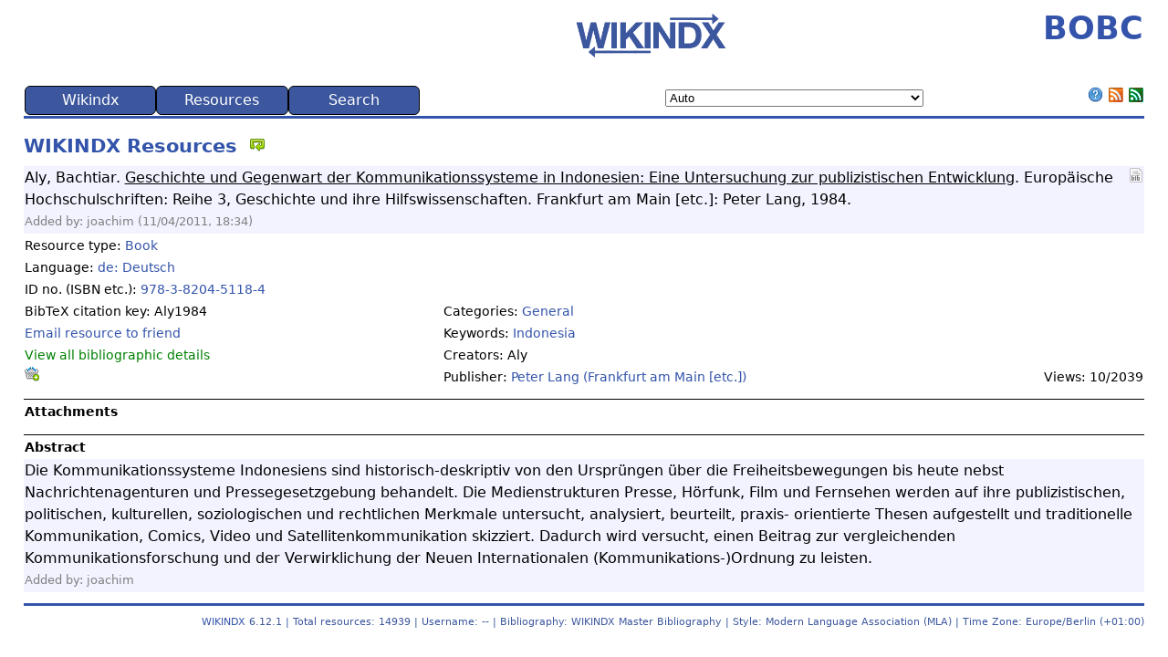

--- FILE ---
content_type: text/html; charset=UTF-8
request_url: https://www.bobc.uni-bonn.de/index.php?action=resource_RESOURCEVIEW_CORE&id=6090&list=1&browserTabID=97c1f6c2-2a34-42e9-9cbd-01fb1a35eecc&newBTID=1
body_size: 24504
content:
<!DOCTYPE html>
<html lang="en">
<head>
 <!-- begin header template -->
 <title>BOBC</title>
 
 <meta charset="UTF-8">
 <meta name="viewport" content="width=device-width, initial-scale=1">
 
 <meta name="citation_title" content="Geschichte und Gegenwart der Kommunikationssysteme in Indonesien: Eine Untersuchung zur publizistischen Entwicklung"><meta name="citation_publication_date" content="1984"><meta name="citation_isbn" content="978-3-8204-5118-4"><meta name="citation_author" content="Aly, Bachtiar"><meta name="citation_publisher" content="Peter Lang: Frankfurt am Main [etc.]"><meta name="citation_keyword" content="Indonesia"><meta name="citation_language" content="de">
 
 <link rel="stylesheet" type="text/css" href="https://www.bobc.uni-bonn.de/components/templates/piaf/template.css?ver=6.12.1">
 <link rel="stylesheet" type="text/css" href="https://www.bobc.uni-bonn.de/components/templates/piaf/../override.css?ver=6.12.1">
 <link rel="shortcut icon" type="image/png" href="https://www.bobc.uni-bonn.de/components/templates/piaf/images/favicon.png?ver=6.12.1">
 <link rel="alternate" type="application/rss+xml" title="BOBC" href="https://www.bobc.uni-bonn.de/index.php?action=rss_RSS_CORE&amp;method=rss20">
 <link rel="alternate" type="application/atom+xml" title="BOBC" href="https://www.bobc.uni-bonn.de/index.php?action=rss_RSS_CORE&amp;method=atom10">
 
 <!-- Required Javascript -->
 <script src="https://www.bobc.uni-bonn.de/public/vendor/jquery/jquery.min.js?ver=6.12.1"></script><script src="https://www.bobc.uni-bonn.de/public/javascript/coreJavascript.js?ver=6.12.1"></script><script src="https://www.bobc.uni-bonn.de/public/javascript/ajax.js?ver=6.12.1"></script><script src="https://www.bobc.uni-bonn.de/public/javascript/gatekeeper.js?ver=6.12.1"></script><script >
getBrowserTabID("97c1f6c2-2a34-42e9-9cbd-01fb1a35eecc");
</script>
</head>
<body>
<noscript><!-- Check we have javascript enabled in the browser. -->
<div id="nojs" class="error">Javascript is disabled or not supported in your browser. JavaScript must be enabled in order for you to use WIKINDX fully. Enable JavaScript through your browser options then <a href="/">try again</a>, otherwise, try using a different browser.</div>
</noscript>
<!-- begin header.tpl -->
 <!-- TABLE for WIKINDX title and WIKINDX sourceforge link -->
<table>
<tbody>
<tr>
 <!-- <td><h1>BOBC</h1></td> -->
 <td class="logo"><a href="https://wikindx.sourceforge.io" target="_blank" rel="noopener noreferrer"><img src="https://www.bobc.uni-bonn.de/components/templates/piaf/images/wikindx-logo.png" style="text-align:left;" width="200px" alt="WIKINDX SourceForge" title="WIKINDX SourceForge"></a></td>
 <td style="text-align:right;"><h1>BOBC</h1></td>
</tr>
</tbody>
</table>
<!-- end header.tpl -->
 <!-- begin menu.tpl -->
<table class="menuTable" id="menuTable">
<tr>
 <td>
 <ul id="nav">
 <li class="nav_parent"><a href="index.php?action=noMenu&method=wikindx&browserTabID=97c1f6c2-2a34-42e9-9cbd-01fb1a35eecc" title="" rel="nofollow">Wikindx</a>
 <ul>
 <li class="nav_child"><a href="index.php?browserTabID=97c1f6c2-2a34-42e9-9cbd-01fb1a35eecc" title="" rel="nofollow">Home</a></li>
 <li class="nav_child"><a href="index.php?action=usersgroups_PREFERENCES_CORE&browserTabID=97c1f6c2-2a34-42e9-9cbd-01fb1a35eecc" title="Configure your preferences." rel="nofollow">Preferences</a></li>
 <li class="nav_parent"><a href="#0" title="Display statistics according to various criteria. Some criteria are available only to registered users." rel="nofollow">Statistics...</a>
 <ul>
 <li class="nav_child"><a href="index.php?action=statistics_STATS_CORE&method=totals&browserTabID=97c1f6c2-2a34-42e9-9cbd-01fb1a35eecc" title="" rel="nofollow">Totals</a></li>
 <li class="nav_child"><a href="index.php?action=statistics_STATS_CORE&method=keywords&browserTabID=97c1f6c2-2a34-42e9-9cbd-01fb1a35eecc" title="" rel="nofollow">Keywords</a></li>
 <li class="nav_child"><a href="index.php?action=statistics_STATS_CORE&method=years&browserTabID=97c1f6c2-2a34-42e9-9cbd-01fb1a35eecc" title="" rel="nofollow">Publication years</a></li>
 <li class="nav_child"><a href="index.php?action=statistics_STATS_CORE&method=allCreators&browserTabID=97c1f6c2-2a34-42e9-9cbd-01fb1a35eecc" title="" rel="nofollow">All creators</a></li>
 <li class="nav_child"><a href="index.php?action=statistics_STATS_CORE&method=mainCreators&browserTabID=97c1f6c2-2a34-42e9-9cbd-01fb1a35eecc" title="" rel="nofollow">Main creators</a></li>
 <li class="nav_child"><a href="index.php?action=statistics_STATS_CORE&method=publishers&browserTabID=97c1f6c2-2a34-42e9-9cbd-01fb1a35eecc" title="" rel="nofollow">Publishers</a></li>
 <li class="nav_child"><a href="index.php?action=statistics_STATS_CORE&method=collections&browserTabID=97c1f6c2-2a34-42e9-9cbd-01fb1a35eecc" title="" rel="nofollow">Collections</a></li>
 <li class="nav_child"><a href="index.php?action=statistics_STATS_CORE&method=users&browserTabID=97c1f6c2-2a34-42e9-9cbd-01fb1a35eecc" title="" rel="nofollow">Users</a></li>
 </ul>
 </li>
 <li class="nav_child"><a href="index.php?action=initLogon&browserTabID=97c1f6c2-2a34-42e9-9cbd-01fb1a35eecc" title="" rel="nofollow">User Logon</a></li>
 <li class="nav_child"><a href="index.php?action=initRegisterUser&browserTabID=97c1f6c2-2a34-42e9-9cbd-01fb1a35eecc" title="Register as a user on this WIKINDX. Registering allows you to input data, to create your own bibliographies, set up user groups, and so on, and gives you access to a range of configuration and viewing possibilities denied to read-only users. Depending on the configuration, the administrator of the WIKINDX might need to approve your registration." rel="nofollow">Register</a></li>
 <li class="nav_child"><a href="index.php?action=help_ABOUT_CORE&browserTabID=97c1f6c2-2a34-42e9-9cbd-01fb1a35eecc" title="" rel="nofollow">About Wikindx</a></li>
 </ul>
 </li>
 <li class="nav_parent"><a href="index.php?action=noMenu&method=res&browserTabID=97c1f6c2-2a34-42e9-9cbd-01fb1a35eecc" title="" rel="nofollow">Resources</a>
 <ul>
 <li class="nav_child"><a href="index.php?action=resource_RESOURCEVIEW_CORE&method=random&browserTabID=97c1f6c2-2a34-42e9-9cbd-01fb1a35eecc" title="" rel="nofollow">Random Resource</a></li>
 <li class="nav_child"><a href="index.php?action=resource_RESOURCEVIEW_CORE&id=6090&browserTabID=97c1f6c2-2a34-42e9-9cbd-01fb1a35eecc" title="View the last single resource." rel="nofollow">Last Solo View</a></li>
 </ul>
 </li>
 <li class="nav_parent"><a href="index.php?action=noMenu&method=search&browserTabID=97c1f6c2-2a34-42e9-9cbd-01fb1a35eecc" title="" rel="nofollow">Search</a>
 <ul>
 <li class="nav_child"><a href="index.php?action=list_QSEARCH_CORE&browserTabID=97c1f6c2-2a34-42e9-9cbd-01fb1a35eecc" title="A quick and easy search across selected database fields." rel="nofollow">Quick Search</a></li>
 <li class="nav_child"><a href="index.php?action=list_ASEARCH_CORE&browserTabID=97c1f6c2-2a34-42e9-9cbd-01fb1a35eecc" title="A customisable search across a user selection of database fields." rel="nofollow">Advanced Search</a></li>
 <li class="nav_child"><a href="index.php?action=browse_CATEGORYTREE_CORE&browserTabID=97c1f6c2-2a34-42e9-9cbd-01fb1a35eecc" title="A browsable table of keywords grouped under categories." rel="nofollow">Category Tree</a></li>
 <li class="nav_parent"><a href="#0" title="" rel="nofollow">Quick List All...</a>
 <ul>
 <li class="nav_child"><a href="index.php?action=list_LISTRESOURCES_CORE&method=processGeneral&list_Order=creator&list_AscDesc=ASC&browserTabID=97c1f6c2-2a34-42e9-9cbd-01fb1a35eecc" title="" rel="nofollow">Creator asc.</a></li>
 <li class="nav_child"><a href="index.php?action=list_LISTRESOURCES_CORE&method=processGeneral&list_Order=title&list_AscDesc=ASC&browserTabID=97c1f6c2-2a34-42e9-9cbd-01fb1a35eecc" title="" rel="nofollow">Title asc.</a></li>
 <li class="nav_child"><a href="index.php?action=list_LISTRESOURCES_CORE&method=processGeneral&list_Order=publisher&list_AscDesc=ASC&browserTabID=97c1f6c2-2a34-42e9-9cbd-01fb1a35eecc" title="" rel="nofollow">Publisher asc.</a></li>
 <li class="nav_child"><a href="index.php?action=list_LISTRESOURCES_CORE&method=processGeneral&list_Order=year&list_AscDesc=DESC&browserTabID=97c1f6c2-2a34-42e9-9cbd-01fb1a35eecc" title="" rel="nofollow">Year desc.</a></li>
 <li class="nav_child"><a href="index.php?action=list_LISTRESOURCES_CORE&method=processGeneral&list_Order=timestamp&list_AscDesc=DESC&browserTabID=97c1f6c2-2a34-42e9-9cbd-01fb1a35eecc" title="List resources with the latest, or last edited, resources first." rel="nofollow">Timestamp desc.</a></li>
 <li class="nav_child"><a href="index.php?action=list_LISTRESOURCES_CORE&method=processGeneral&list_Order=maturityIndex&list_AscDesc=DESC&browserTabID=97c1f6c2-2a34-42e9-9cbd-01fb1a35eecc" title="List resources by descending maturity level." rel="nofollow">Maturity desc.</a></li>
 </ul>
 </li>
 <li class="nav_parent"><a href="#0" title="Access resource lists by browsing tag clouds of a variety of resource parameters." rel="nofollow">Browse...</a>
 <ul>
 <li class="nav_child"><a href="index.php?action=browse_BROWSETYPE_CORE&browserTabID=97c1f6c2-2a34-42e9-9cbd-01fb1a35eecc" title="" rel="nofollow">Types</a></li>
 <li class="nav_child"><a href="index.php?action=browse_BROWSECREATOR_CORE&browserTabID=97c1f6c2-2a34-42e9-9cbd-01fb1a35eecc" title="" rel="nofollow">Creators</a></li>
 <li class="nav_child"><a href="index.php?action=browse_BROWSECITED_CORE&browserTabID=97c1f6c2-2a34-42e9-9cbd-01fb1a35eecc" title="Browse creators who have been cited in other resources&apos; metadata—clicking on a creator name wil list those resources." rel="nofollow">Cited</a></li>
 <li class="nav_child"><a href="index.php?action=browse_BROWSEYEAR_CORE&browserTabID=97c1f6c2-2a34-42e9-9cbd-01fb1a35eecc" title="" rel="nofollow">Years</a></li>
 <li class="nav_child"><a href="index.php?action=browse_BROWSEKEYWORD_CORE&browserTabID=97c1f6c2-2a34-42e9-9cbd-01fb1a35eecc" title="" rel="nofollow">Keywords</a></li>
 <li class="nav_parent"><a href="#0" title="" rel="nofollow">Collections...</a>
 <ul>
 <li class="nav_child"><a href="index.php?action=browse_BROWSECOLLECTION_CORE&method=display&collectionType=0&browserTabID=97c1f6c2-2a34-42e9-9cbd-01fb1a35eecc" title="" rel="nofollow">ALL</a></li>
 <li class="nav_child"><a href="index.php?action=browse_BROWSECOLLECTION_CORE&method=display&collectionType=book&browserTabID=97c1f6c2-2a34-42e9-9cbd-01fb1a35eecc" title="" rel="nofollow">Book</a></li>
 <li class="nav_child"><a href="index.php?action=browse_BROWSECOLLECTION_CORE&method=display&collectionType=journal&browserTabID=97c1f6c2-2a34-42e9-9cbd-01fb1a35eecc" title="" rel="nofollow">Journal</a></li>
 <li class="nav_child"><a href="index.php?action=browse_BROWSECOLLECTION_CORE&method=display&collectionType=magazine&browserTabID=97c1f6c2-2a34-42e9-9cbd-01fb1a35eecc" title="" rel="nofollow">Magazine</a></li>
 <li class="nav_child"><a href="index.php?action=browse_BROWSECOLLECTION_CORE&method=display&collectionType=newspaper&browserTabID=97c1f6c2-2a34-42e9-9cbd-01fb1a35eecc" title="" rel="nofollow">Newspaper</a></li>
 <li class="nav_child"><a href="index.php?action=browse_BROWSECOLLECTION_CORE&method=display&collectionType=proceedings&browserTabID=97c1f6c2-2a34-42e9-9cbd-01fb1a35eecc" title="" rel="nofollow">Proceedings</a></li>
 <li class="nav_child"><a href="index.php?action=browse_BROWSECOLLECTION_CORE&method=display&collectionType=thesis&browserTabID=97c1f6c2-2a34-42e9-9cbd-01fb1a35eecc" title="" rel="nofollow">Thesis Abstracts</a></li>
 <li class="nav_child"><a href="index.php?action=browse_BROWSECOLLECTION_CORE&method=display&collectionType=web&browserTabID=97c1f6c2-2a34-42e9-9cbd-01fb1a35eecc" title="" rel="nofollow">Web Site</a></li>
 </ul>
 </li>
 <li class="nav_parent"><a href="#0" title="" rel="nofollow">Publishers...</a>
 <ul>
 <li class="nav_child"><a href="index.php?action=browse_BROWSEPUBLISHER_CORE&method=init&PublisherType=0&browserTabID=97c1f6c2-2a34-42e9-9cbd-01fb1a35eecc" title="" rel="nofollow">ALL</a></li>
 <li class="nav_child"><a href="index.php?action=browse_BROWSEPUBLISHER_CORE&method=init&PublisherType=book&browserTabID=97c1f6c2-2a34-42e9-9cbd-01fb1a35eecc" title="" rel="nofollow">Book</a></li>
 <li class="nav_child"><a href="index.php?action=browse_BROWSEPUBLISHER_CORE&method=init&PublisherType=conference&browserTabID=97c1f6c2-2a34-42e9-9cbd-01fb1a35eecc" title="" rel="nofollow">Conference</a></li>
 <li class="nav_child"><a href="index.php?action=browse_BROWSEPUBLISHER_CORE&method=init&PublisherType=distributor&browserTabID=97c1f6c2-2a34-42e9-9cbd-01fb1a35eecc" title="" rel="nofollow">Distributor</a></li>
 <li class="nav_child"><a href="index.php?action=browse_BROWSEPUBLISHER_CORE&method=init&PublisherType=institution&browserTabID=97c1f6c2-2a34-42e9-9cbd-01fb1a35eecc" title="" rel="nofollow">Institution</a></li>
 </ul>
 </li>
 <li class="nav_child"><a href="index.php?action=browse_BROWSECATEGORY_CORE&browserTabID=97c1f6c2-2a34-42e9-9cbd-01fb1a35eecc" title="" rel="nofollow">Categories</a></li>
 <li class="nav_child"><a href="index.php?action=browse_BROWSELANGUAGE_CORE&browserTabID=97c1f6c2-2a34-42e9-9cbd-01fb1a35eecc" title="Browse resources by their language." rel="nofollow">Languages</a></li>
 </ul>
 </li>
 <li class="nav_parent"><a href="#0" title="" rel="nofollow">Zoom...</a>
 <ul>
 <li class="nav_child"><a href="index.php?action=zoom_ZOOMTITLE_CORE&browserTabID=97c1f6c2-2a34-42e9-9cbd-01fb1a35eecc" title="List resources by zooming in on resource titles." rel="nofollow">Titles</a></li>
 <li class="nav_child"><a href="index.php?action=zoom_ZOOMCREATOR_CORE&browserTabID=97c1f6c2-2a34-42e9-9cbd-01fb1a35eecc" title="List resources by zooming in on resource creators." rel="nofollow">Creators</a></li>
 <li class="nav_child"><a href="index.php?action=zoom_ZOOMYEAR_CORE&browserTabID=97c1f6c2-2a34-42e9-9cbd-01fb1a35eecc" title="List resources by zooming in on resource publication years." rel="nofollow">Years</a></li>
 </ul>
 </li>
 </ul>
 </li>
</ul>
 </td>
 
 <td><script src="https://www.bobc.uni-bonn.de/components/plugins/chooselanguage/chooseLanguage.js?ver=6.12.1"></script><select id="Language" name="Language" class="formElements" size="1" onchange="javascript:chooseLanguageChangeLanguage(this.value);">
<option value="auto" selected="selected" title="Auto">Auto</option>
<option value="af" title="Afrikaans">Afrikaans</option>
<option value="af_NA" title="Afrikaans (Namibië)">Afrikaans (Namibië)</option>
<option value="af_ZA" title="Afrikaans (Suid-Afrika)">Afrikaans (Suid-Afrika)</option>
<option value="agq" title="Aghem">Aghem</option>
<option value="agq_CM" title="Aghem (Kàmàlûŋ)">Aghem (Kàmàlûŋ)</option>
<option value="ak" title="Akan">Akan</option>
<option value="ak_GH" title="Akan (Gaana)">Akan (Gaana)</option>
<option value="smn" title="anarâškielâ">anarâškielâ</option>
<option value="smn_FI" title="anarâškielâ (Suomâ)">anarâškielâ (Suomâ)</option>
<option value="blo" title="anii kagɩja">anii kagɩja</option>
<option value="blo_BJ" title="anii kagɩja (Benɛɛ)">anii kagɩja (Benɛɛ)</option>
<option value="ast" title="asturianu">asturianu</option>
<option value="ast_ES" title="asturianu (España)">asturianu (España)</option>
<option value="az" title="azərbaycan">azərbaycan</option>
<option value="az_Latn_AZ" title="azərbaycan (latın, Azərbaycan)">azərbaycan (latın, Azərbaycan)</option>
<option value="az_Latn" title="azərbaycan (latın)">azərbaycan (latın)</option>
<option value="bm" title="bamanakan">bamanakan</option>
<option value="bm_ML" title="bamanakan (Mali)">bamanakan (Mali)</option>
<option value="su" title="Basa Sunda">Basa Sunda</option>
<option value="su_Latn_ID" title="Basa Sunda (Latin, Indonesia)">Basa Sunda (Latin, Indonesia)</option>
<option value="su_Latn" title="Basa Sunda (Latin)">Basa Sunda (Latin)</option>
<option value="bs" title="bosanski">bosanski</option>
<option value="bs_Latn_BA" title="bosanski (latinica, Bosna i Hercegovina)">bosanski (latinica, Bosna i Hercegovina)</option>
<option value="bs_Latn" title="bosanski (latinica)">bosanski (latinica)</option>
<option value="br" title="brezhoneg">brezhoneg</option>
<option value="br_FR" title="brezhoneg (Frañs)">brezhoneg (Frañs)</option>
<option value="bas" title="Ɓàsàa">Ɓàsàa</option>
<option value="bas_CM" title="Ɓàsàa (Kàmɛ̀rûn)">Ɓàsàa (Kàmɛ̀rûn)</option>
<option value="ca" title="català">català</option>
<option value="ca_AD" title="català (Andorra)">català (Andorra)</option>
<option value="ca_ES" title="català (Espanya)">català (Espanya)</option>
<option value="ca_FR" title="català (França)">català (França)</option>
<option value="ca_IT" title="català (Itàlia)">català (Itàlia)</option>
<option value="ceb" title="Cebuano">Cebuano</option>
<option value="ceb_PH" title="Cebuano (Pilipinas)">Cebuano (Pilipinas)</option>
<option value="cs" title="čeština">čeština</option>
<option value="cs_CZ" title="čeština (Česko)">čeština (Česko)</option>
<option value="kde" title="Chimakonde">Chimakonde</option>
<option value="kde_TZ" title="Chimakonde (Tanzania)">Chimakonde (Tanzania)</option>
<option value="sn" title="chiShona">chiShona</option>
<option value="sn_ZW" title="chiShona (Zimbabwe)">chiShona (Zimbabwe)</option>
<option value="cy" title="Cymraeg">Cymraeg</option>
<option value="cy_GB" title="Cymraeg (Y Deyrnas Unedig)">Cymraeg (Y Deyrnas Unedig)</option>
<option value="da" title="dansk">dansk</option>
<option value="da_DK" title="dansk (Danmark)">dansk (Danmark)</option>
<option value="da_GL" title="dansk (Grønland)">dansk (Grønland)</option>
<option value="se" title="davvisámegiella">davvisámegiella</option>
<option value="se_NO" title="davvisámegiella (Norga)">davvisámegiella (Norga)</option>
<option value="se_SE" title="davvisámegiella (Ruoŧŧa)">davvisámegiella (Ruoŧŧa)</option>
<option value="se_FI" title="davvisámegiella (Suopma)">davvisámegiella (Suopma)</option>
<option value="de" title="Deutsch">Deutsch</option>
<option value="de_BE" title="Deutsch (Belgien)">Deutsch (Belgien)</option>
<option value="de_DE" title="Deutsch (Deutschland)">Deutsch (Deutschland)</option>
<option value="de_IT" title="Deutsch (Italien)">Deutsch (Italien)</option>
<option value="de_LI" title="Deutsch (Liechtenstein)">Deutsch (Liechtenstein)</option>
<option value="de_LU" title="Deutsch (Luxemburg)">Deutsch (Luxemburg)</option>
<option value="de_AT" title="Deutsch (Österreich)">Deutsch (Österreich)</option>
<option value="de_CH" title="Deutsch (Schweiz)">Deutsch (Schweiz)</option>
<option value="luo" title="Dholuo">Dholuo</option>
<option value="luo_KE" title="Dholuo (Kenya)">Dholuo (Kenya)</option>
<option value="dsb" title="dolnoserbšćina">dolnoserbšćina</option>
<option value="dsb_DE" title="dolnoserbšćina (Nimska)">dolnoserbšćina (Nimska)</option>
<option value="dua" title="duálá">duálá</option>
<option value="dua_CM" title="duálá (Cameroun)">duálá (Cameroun)</option>
<option value="yo" title="Èdè Yorùbá">Èdè Yorùbá</option>
<option value="yo_BJ" title="Èdè Yorùbá (Bɛ̀nɛ̀)">Èdè Yorùbá (Bɛ̀nɛ̀)</option>
<option value="yo_NG" title="Èdè Yorùbá (Nàìjíríà)">Èdè Yorùbá (Nàìjíríà)</option>
<option value="et" title="eesti">eesti</option>
<option value="et_EE" title="eesti (Eesti)">eesti (Eesti)</option>
<option value="guz" title="Ekegusii">Ekegusii</option>
<option value="guz_KE" title="Ekegusii (Kenya)">Ekegusii (Kenya)</option>
<option value="vmw" title="emakhuwa">emakhuwa</option>
<option value="vmw_MZ" title="emakhuwa (oMosambikhi)">emakhuwa (oMosambikhi)</option>
<option value="en" title="English">English</option>
<option value="en_AS" title="English (American Samoa)">English (American Samoa)</option>
<option value="en_AI" title="English (Anguilla)">English (Anguilla)</option>
<option value="en_AG" title="English (Antigua &amp; Barbuda)">English (Antigua &amp; Barbuda)</option>
<option value="en_AU" title="English (Australia)">English (Australia)</option>
<option value="en_AT" title="English (Austria)">English (Austria)</option>
<option value="en_BS" title="English (Bahamas)">English (Bahamas)</option>
<option value="en_BB" title="English (Barbados)">English (Barbados)</option>
<option value="en_BE" title="English (Belgium)">English (Belgium)</option>
<option value="en_BZ" title="English (Belize)">English (Belize)</option>
<option value="en_BM" title="English (Bermuda)">English (Bermuda)</option>
<option value="en_BW" title="English (Botswana)">English (Botswana)</option>
<option value="en_IO" title="English (British Indian Ocean Territory)">English (British Indian Ocean Territory)</option>
<option value="en_VG" title="English (British Virgin Islands)">English (British Virgin Islands)</option>
<option value="en_BI" title="English (Burundi)">English (Burundi)</option>
<option value="en_CM" title="English (Cameroon)">English (Cameroon)</option>
<option value="en_CA" title="English (Canada)">English (Canada)</option>
<option value="en_KY" title="English (Cayman Islands)">English (Cayman Islands)</option>
<option value="en_CX" title="English (Christmas Island)">English (Christmas Island)</option>
<option value="en_CC" title="English (Cocos [Keeling] Islands)">English (Cocos [Keeling] Islands)</option>
<option value="en_CK" title="English (Cook Islands)">English (Cook Islands)</option>
<option value="en_CY" title="English (Cyprus)">English (Cyprus)</option>
<option value="en_DK" title="English (Denmark)">English (Denmark)</option>
<option value="en_DG" title="English (Diego Garcia)">English (Diego Garcia)</option>
<option value="en_DM" title="English (Dominica)">English (Dominica)</option>
<option value="en_ER" title="English (Eritrea)">English (Eritrea)</option>
<option value="en_SZ" title="English (Eswatini)">English (Eswatini)</option>
<option value="en_150" title="English (Europe)">English (Europe)</option>
<option value="en_FK" title="English (Falkland Islands)">English (Falkland Islands)</option>
<option value="en_FJ" title="English (Fiji)">English (Fiji)</option>
<option value="en_FI" title="English (Finland)">English (Finland)</option>
<option value="en_GM" title="English (Gambia)">English (Gambia)</option>
<option value="en_DE" title="English (Germany)">English (Germany)</option>
<option value="en_GH" title="English (Ghana)">English (Ghana)</option>
<option value="en_GI" title="English (Gibraltar)">English (Gibraltar)</option>
<option value="en_GD" title="English (Grenada)">English (Grenada)</option>
<option value="en_GU" title="English (Guam)">English (Guam)</option>
<option value="en_GG" title="English (Guernsey)">English (Guernsey)</option>
<option value="en_GY" title="English (Guyana)">English (Guyana)</option>
<option value="en_HK" title="English (Hong Kong SAR China)">English (Hong Kong SAR China)</option>
<option value="en_IN" title="English (India)">English (India)</option>
<option value="en_ID" title="English (Indonesia)">English (Indonesia)</option>
<option value="en_IE" title="English (Ireland)">English (Ireland)</option>
<option value="en_IM" title="English (Isle of Man)">English (Isle of Man)</option>
<option value="en_IL" title="English (Israel)">English (Israel)</option>
<option value="en_JM" title="English (Jamaica)">English (Jamaica)</option>
<option value="en_JE" title="English (Jersey)">English (Jersey)</option>
<option value="en_KE" title="English (Kenya)">English (Kenya)</option>
<option value="en_KI" title="English (Kiribati)">English (Kiribati)</option>
<option value="en_LS" title="English (Lesotho)">English (Lesotho)</option>
<option value="en_LR" title="English (Liberia)">English (Liberia)</option>
<option value="en_MO" title="English (Macao SAR China)">English (Macao SAR China)</option>
<option value="en_MG" title="English (Madagascar)">English (Madagascar)</option>
<option value="en_MW" title="English (Malawi)">English (Malawi)</option>
<option value="en_MY" title="English (Malaysia)">English (Malaysia)</option>
<option value="en_MV" title="English (Maldives)">English (Maldives)</option>
<option value="en_MT" title="English (Malta)">English (Malta)</option>
<option value="en_MH" title="English (Marshall Islands)">English (Marshall Islands)</option>
<option value="en_MU" title="English (Mauritius)">English (Mauritius)</option>
<option value="en_FM" title="English (Micronesia)">English (Micronesia)</option>
<option value="en_MS" title="English (Montserrat)">English (Montserrat)</option>
<option value="en_NA" title="English (Namibia)">English (Namibia)</option>
<option value="en_NR" title="English (Nauru)">English (Nauru)</option>
<option value="en_NL" title="English (Netherlands)">English (Netherlands)</option>
<option value="en_NZ" title="English (New Zealand)">English (New Zealand)</option>
<option value="en_NG" title="English (Nigeria)">English (Nigeria)</option>
<option value="en_NU" title="English (Niue)">English (Niue)</option>
<option value="en_NF" title="English (Norfolk Island)">English (Norfolk Island)</option>
<option value="en_MP" title="English (Northern Mariana Islands)">English (Northern Mariana Islands)</option>
<option value="en_PK" title="English (Pakistan)">English (Pakistan)</option>
<option value="en_PW" title="English (Palau)">English (Palau)</option>
<option value="en_PG" title="English (Papua New Guinea)">English (Papua New Guinea)</option>
<option value="en_PH" title="English (Philippines)">English (Philippines)</option>
<option value="en_PN" title="English (Pitcairn Islands)">English (Pitcairn Islands)</option>
<option value="en_PR" title="English (Puerto Rico)">English (Puerto Rico)</option>
<option value="en_RW" title="English (Rwanda)">English (Rwanda)</option>
<option value="en_WS" title="English (Samoa)">English (Samoa)</option>
<option value="en_SC" title="English (Seychelles)">English (Seychelles)</option>
<option value="en_SL" title="English (Sierra Leone)">English (Sierra Leone)</option>
<option value="en_SG" title="English (Singapore)">English (Singapore)</option>
<option value="en_SX" title="English (Sint Maarten)">English (Sint Maarten)</option>
<option value="en_SI" title="English (Slovenia)">English (Slovenia)</option>
<option value="en_SB" title="English (Solomon Islands)">English (Solomon Islands)</option>
<option value="en_ZA" title="English (South Africa)">English (South Africa)</option>
<option value="en_SS" title="English (South Sudan)">English (South Sudan)</option>
<option value="en_SH" title="English (St Helena)">English (St Helena)</option>
<option value="en_KN" title="English (St Kitts &amp; Nevis)">English (St Kitts &amp; Nevis)</option>
<option value="en_LC" title="English (St Lucia)">English (St Lucia)</option>
<option value="en_VC" title="English (St Vincent &amp; the Grenadines)">English (St Vincent &amp; the Grenadines)</option>
<option value="en_SD" title="English (Sudan)">English (Sudan)</option>
<option value="en_SE" title="English (Sweden)">English (Sweden)</option>
<option value="en_CH" title="English (Switzerland)">English (Switzerland)</option>
<option value="en_TZ" title="English (Tanzania)">English (Tanzania)</option>
<option value="en_TK" title="English (Tokelau)">English (Tokelau)</option>
<option value="en_TO" title="English (Tonga)">English (Tonga)</option>
<option value="en_TT" title="English (Trinidad &amp; Tobago)">English (Trinidad &amp; Tobago)</option>
<option value="en_TC" title="English (Turks &amp; Caicos Islands)">English (Turks &amp; Caicos Islands)</option>
<option value="en_TV" title="English (Tuvalu)">English (Tuvalu)</option>
<option value="en_UM" title="English (U.S. Outlying Islands)">English (U.S. Outlying Islands)</option>
<option value="en_VI" title="English (U.S. Virgin Islands)">English (U.S. Virgin Islands)</option>
<option value="en_UG" title="English (Uganda)">English (Uganda)</option>
<option value="en_AE" title="English (United Arab Emirates)">English (United Arab Emirates)</option>
<option value="en_GB" title="English (United Kingdom)">English (United Kingdom)</option>
<option value="en_US_POSIX" title="English (United States, Computer)">English (United States, Computer)</option>
<option value="en_US" title="English (United States)">English (United States)</option>
<option value="en_VU" title="English (Vanuatu)">English (Vanuatu)</option>
<option value="en_001" title="English (world)">English (world)</option>
<option value="en_ZM" title="English (Zambia)">English (Zambia)</option>
<option value="en_ZW" title="English (Zimbabwe)">English (Zimbabwe)</option>
<option value="es" title="español">español</option>
<option value="es_AR" title="español (Argentina)">español (Argentina)</option>
<option value="es_BZ" title="español (Belice)">español (Belice)</option>
<option value="es_BO" title="español (Bolivia)">español (Bolivia)</option>
<option value="es_BR" title="español (Brasil)">español (Brasil)</option>
<option value="es_IC" title="español (Canarias)">español (Canarias)</option>
<option value="es_EA" title="español (Ceuta y Melilla)">español (Ceuta y Melilla)</option>
<option value="es_CL" title="español (Chile)">español (Chile)</option>
<option value="es_CO" title="español (Colombia)">español (Colombia)</option>
<option value="es_CR" title="español (Costa Rica)">español (Costa Rica)</option>
<option value="es_CU" title="español (Cuba)">español (Cuba)</option>
<option value="es_EC" title="español (Ecuador)">español (Ecuador)</option>
<option value="es_SV" title="español (El Salvador)">español (El Salvador)</option>
<option value="es_ES" title="español (España)">español (España)</option>
<option value="es_US" title="español (Estados Unidos)">español (Estados Unidos)</option>
<option value="es_PH" title="español (Filipinas)">español (Filipinas)</option>
<option value="es_GT" title="español (Guatemala)">español (Guatemala)</option>
<option value="es_GQ" title="español (Guinea Ecuatorial)">español (Guinea Ecuatorial)</option>
<option value="es_HN" title="español (Honduras)">español (Honduras)</option>
<option value="es_419" title="español (Latinoamérica)">español (Latinoamérica)</option>
<option value="es_MX" title="español (México)">español (México)</option>
<option value="es_NI" title="español (Nicaragua)">español (Nicaragua)</option>
<option value="es_PA" title="español (Panamá)">español (Panamá)</option>
<option value="es_PY" title="español (Paraguay)">español (Paraguay)</option>
<option value="es_PE" title="español (Perú)">español (Perú)</option>
<option value="es_PR" title="español (Puerto Rico)">español (Puerto Rico)</option>
<option value="es_DO" title="español (República Dominicana)">español (República Dominicana)</option>
<option value="es_UY" title="español (Uruguay)">español (Uruguay)</option>
<option value="es_VE" title="español (Venezuela)">español (Venezuela)</option>
<option value="eo" title="Esperanto">Esperanto</option>
<option value="eo_001" title="Esperanto (mondo)">Esperanto (mondo)</option>
<option value="eu" title="euskara">euskara</option>
<option value="eu_ES" title="euskara (Espainia)">euskara (Espainia)</option>
<option value="ee" title="eʋegbe">eʋegbe</option>
<option value="ee_GH" title="eʋegbe (Ghana nutome)">eʋegbe (Ghana nutome)</option>
<option value="ee_TG" title="eʋegbe (Togo nutome)">eʋegbe (Togo nutome)</option>
<option value="ewo" title="ewondo">ewondo</option>
<option value="ewo_CM" title="ewondo (Kamərún)">ewondo (Kamərún)</option>
<option value="fil" title="Filipino">Filipino</option>
<option value="fil_PH" title="Filipino (Pilipinas)">Filipino (Pilipinas)</option>
<option value="fo" title="føroyskt">føroyskt</option>
<option value="fo_DK" title="føroyskt (Danmark)">føroyskt (Danmark)</option>
<option value="fo_FO" title="føroyskt (Føroyar)">føroyskt (Føroyar)</option>
<option value="fr" title="français">français</option>
<option value="fr_DZ" title="français (Algérie)">français (Algérie)</option>
<option value="fr_BE" title="français (Belgique)">français (Belgique)</option>
<option value="fr_BJ" title="français (Bénin)">français (Bénin)</option>
<option value="fr_BF" title="français (Burkina Faso)">français (Burkina Faso)</option>
<option value="fr_BI" title="français (Burundi)">français (Burundi)</option>
<option value="fr_CM" title="français (Cameroun)">français (Cameroun)</option>
<option value="fr_CA" title="français (Canada)">français (Canada)</option>
<option value="fr_KM" title="français (Comores)">français (Comores)</option>
<option value="fr_CG" title="français (Congo-Brazzaville)">français (Congo-Brazzaville)</option>
<option value="fr_CD" title="français (Congo-Kinshasa)">français (Congo-Kinshasa)</option>
<option value="fr_CI" title="français (Côte d’Ivoire)">français (Côte d’Ivoire)</option>
<option value="fr_DJ" title="français (Djibouti)">français (Djibouti)</option>
<option value="fr_FR" title="français (France)">français (France)</option>
<option value="fr_GA" title="français (Gabon)">français (Gabon)</option>
<option value="fr_GP" title="français (Guadeloupe)">français (Guadeloupe)</option>
<option value="fr_GQ" title="français (Guinée équatoriale)">français (Guinée équatoriale)</option>
<option value="fr_GN" title="français (Guinée)">français (Guinée)</option>
<option value="fr_GF" title="français (Guyane française)">français (Guyane française)</option>
<option value="fr_HT" title="français (Haïti)">français (Haïti)</option>
<option value="fr_RE" title="français (La Réunion)">français (La Réunion)</option>
<option value="fr_LU" title="français (Luxembourg)">français (Luxembourg)</option>
<option value="fr_MG" title="français (Madagascar)">français (Madagascar)</option>
<option value="fr_ML" title="français (Mali)">français (Mali)</option>
<option value="fr_MA" title="français (Maroc)">français (Maroc)</option>
<option value="fr_MQ" title="français (Martinique)">français (Martinique)</option>
<option value="fr_MU" title="français (Maurice)">français (Maurice)</option>
<option value="fr_MR" title="français (Mauritanie)">français (Mauritanie)</option>
<option value="fr_YT" title="français (Mayotte)">français (Mayotte)</option>
<option value="fr_MC" title="français (Monaco)">français (Monaco)</option>
<option value="fr_NE" title="français (Niger)">français (Niger)</option>
<option value="fr_NC" title="français (Nouvelle-Calédonie)">français (Nouvelle-Calédonie)</option>
<option value="fr_PF" title="français (Polynésie française)">français (Polynésie française)</option>
<option value="fr_CF" title="français (République centrafricaine)">français (République centrafricaine)</option>
<option value="fr_RW" title="français (Rwanda)">français (Rwanda)</option>
<option value="fr_BL" title="français (Saint-Barthélemy)">français (Saint-Barthélemy)</option>
<option value="fr_MF" title="français (Saint-Martin)">français (Saint-Martin)</option>
<option value="fr_PM" title="français (Saint-Pierre-et-Miquelon)">français (Saint-Pierre-et-Miquelon)</option>
<option value="fr_SN" title="français (Sénégal)">français (Sénégal)</option>
<option value="fr_SC" title="français (Seychelles)">français (Seychelles)</option>
<option value="fr_CH" title="français (Suisse)">français (Suisse)</option>
<option value="fr_SY" title="français (Syrie)">français (Syrie)</option>
<option value="fr_TD" title="français (Tchad)">français (Tchad)</option>
<option value="fr_TG" title="français (Togo)">français (Togo)</option>
<option value="fr_TN" title="français (Tunisie)">français (Tunisie)</option>
<option value="fr_VU" title="français (Vanuatu)">français (Vanuatu)</option>
<option value="fr_WF" title="français (Wallis-et-Futuna)">français (Wallis-et-Futuna)</option>
<option value="fy" title="Frysk">Frysk</option>
<option value="fy_NL" title="Frysk (Nederlân)">Frysk (Nederlân)</option>
<option value="fur" title="furlan">furlan</option>
<option value="fur_IT" title="furlan (Italie)">furlan (Italie)</option>
<option value="gaa" title="Gã">Gã</option>
<option value="gaa_GH" title="Gã (Ghana)">Gã (Ghana)</option>
<option value="ga" title="Gaeilge">Gaeilge</option>
<option value="ga_GB" title="Gaeilge (an Ríocht Aontaithe)">Gaeilge (an Ríocht Aontaithe)</option>
<option value="ga_IE" title="Gaeilge (Éire)">Gaeilge (Éire)</option>
<option value="gv" title="Gaelg">Gaelg</option>
<option value="gv_IM" title="Gaelg (Ellan Vannin)">Gaelg (Ellan Vannin)</option>
<option value="gd" title="Gàidhlig">Gàidhlig</option>
<option value="gd_GB" title="Gàidhlig (An Rìoghachd Aonaichte)">Gàidhlig (An Rìoghachd Aonaichte)</option>
<option value="gl" title="galego">galego</option>
<option value="gl_ES" title="galego (España)">galego (España)</option>
<option value="ki" title="Gikuyu">Gikuyu</option>
<option value="ki_KE" title="Gikuyu (Kenya)">Gikuyu (Kenya)</option>
<option value="ha" title="Hausa">Hausa</option>
<option value="ha_GH" title="Hausa (Gana)">Hausa (Gana)</option>
<option value="ha_NE" title="Hausa (Nijar)">Hausa (Nijar)</option>
<option value="ha_NG" title="Hausa (Nijeriya)">Hausa (Nijeriya)</option>
<option value="bez" title="Hibena">Hibena</option>
<option value="bez_TZ" title="Hibena (Hutanzania)">Hibena (Hutanzania)</option>
<option value="hi_Latn_IN" title="Hindi (Latin, Bharat)">Hindi (Latin, Bharat)</option>
<option value="hi_Latn" title="Hindi (Latin)">Hindi (Latin)</option>
<option value="hsb" title="hornjoserbšćina">hornjoserbšćina</option>
<option value="hsb_DE" title="hornjoserbšćina (Němska)">hornjoserbšćina (Němska)</option>
<option value="hr" title="hrvatski">hrvatski</option>
<option value="hr_BA" title="hrvatski (Bosna i Hercegovina)">hrvatski (Bosna i Hercegovina)</option>
<option value="hr_HR" title="hrvatski (Hrvatska)">hrvatski (Hrvatska)</option>
<option value="haw" title="ʻŌlelo Hawaiʻi">ʻŌlelo Hawaiʻi</option>
<option value="haw_US" title="ʻŌlelo Hawaiʻi (ʻAmelika Hui Pū ʻIa)">ʻŌlelo Hawaiʻi (ʻAmelika Hui Pū ʻIa)</option>
<option value="bem" title="Ichibemba">Ichibemba</option>
<option value="bem_ZM" title="Ichibemba (Zambia)">Ichibemba (Zambia)</option>
<option value="ig" title="Igbo">Igbo</option>
<option value="ig_NG" title="Igbo (Naịjịrịa)">Igbo (Naịjịrịa)</option>
<option value="rw" title="Ikinyarwanda">Ikinyarwanda</option>
<option value="rw_RW" title="Ikinyarwanda (U Rwanda)">Ikinyarwanda (U Rwanda)</option>
<option value="rn" title="Ikirundi">Ikirundi</option>
<option value="rn_BI" title="Ikirundi (Uburundi)">Ikirundi (Uburundi)</option>
<option value="id" title="Indonesia">Indonesia</option>
<option value="id_ID" title="Indonesia (Indonesia)">Indonesia (Indonesia)</option>
<option value="ia" title="interlingua">interlingua</option>
<option value="ia_001" title="interlingua (mundo)">interlingua (mundo)</option>
<option value="ie" title="Interlingue">Interlingue</option>
<option value="ie_EE" title="Interlingue (Estonia)">Interlingue (Estonia)</option>
<option value="sbp" title="Ishisangu">Ishisangu</option>
<option value="sbp_TZ" title="Ishisangu (Tansaniya)">Ishisangu (Tansaniya)</option>
<option value="nd" title="isiNdebele">isiNdebele</option>
<option value="nd_ZW" title="isiNdebele (Zimbabwe)">isiNdebele (Zimbabwe)</option>
<option value="xh" title="IsiXhosa">IsiXhosa</option>
<option value="xh_ZA" title="IsiXhosa (EMzantsi Afrika)">IsiXhosa (EMzantsi Afrika)</option>
<option value="zu" title="isiZulu">isiZulu</option>
<option value="zu_ZA" title="isiZulu (iNingizimu Afrika)">isiZulu (iNingizimu Afrika)</option>
<option value="is" title="íslenska">íslenska</option>
<option value="is_IS" title="íslenska (Ísland)">íslenska (Ísland)</option>
<option value="it" title="italiano">italiano</option>
<option value="it_VA" title="italiano (Città del Vaticano)">italiano (Città del Vaticano)</option>
<option value="it_IT" title="italiano (Italia)">italiano (Italia)</option>
<option value="it_SM" title="italiano (San Marino)">italiano (San Marino)</option>
<option value="it_CH" title="italiano (Svizzera)">italiano (Svizzera)</option>
<option value="jv" title="Jawa">Jawa</option>
<option value="jv_ID" title="Jawa (Indonésia)">Jawa (Indonésia)</option>
<option value="dyo" title="joola">joola</option>
<option value="dyo_SN" title="joola (Senegal)">joola (Senegal)</option>
<option value="kea" title="kabuverdianu">kabuverdianu</option>
<option value="kea_CV" title="kabuverdianu (Kabu Verdi)">kabuverdianu (Kabu Verdi)</option>
<option value="kkj" title="kakɔ">kakɔ</option>
<option value="kkj_CM" title="kakɔ (Kamɛrun)">kakɔ (Kamɛrun)</option>
<option value="kl" title="kalaallisut">kalaallisut</option>
<option value="kl_GL" title="kalaallisut (Kalaallit Nunaat)">kalaallisut (Kalaallit Nunaat)</option>
<option value="kln" title="Kalenjin">Kalenjin</option>
<option value="kln_KE" title="Kalenjin (Emetab Kenya)">Kalenjin (Emetab Kenya)</option>
<option value="kgp" title="kanhgág">kanhgág</option>
<option value="kgp_BR" title="kanhgág (Mrasir)">kanhgág (Mrasir)</option>
<option value="kw" title="kernewek">kernewek</option>
<option value="kw_GB" title="kernewek (Rywvaneth Unys)">kernewek (Rywvaneth Unys)</option>
<option value="naq" title="Khoekhoegowab">Khoekhoegowab</option>
<option value="naq_NA" title="Khoekhoegowab (Namibiab)">Khoekhoegowab (Namibiab)</option>
<option value="ebu" title="Kĩembu">Kĩembu</option>
<option value="ebu_KE" title="Kĩembu (Kenya)">Kĩembu (Kenya)</option>
<option value="rof" title="Kihorombo">Kihorombo</option>
<option value="rof_TZ" title="Kihorombo (Tanzania)">Kihorombo (Tanzania)</option>
<option value="kam" title="Kikamba">Kikamba</option>
<option value="kam_KE" title="Kikamba (Kenya)">Kikamba (Kenya)</option>
<option value="jmc" title="Kimachame">Kimachame</option>
<option value="jmc_TZ" title="Kimachame (Tanzania)">Kimachame (Tanzania)</option>
<option value="mer" title="Kĩmĩrũ">Kĩmĩrũ</option>
<option value="mer_KE" title="Kĩmĩrũ (Kenya)">Kĩmĩrũ (Kenya)</option>
<option value="asa" title="Kipare">Kipare</option>
<option value="asa_TZ" title="Kipare (Tadhania)">Kipare (Tadhania)</option>
<option value="rwk" title="Kiruwa">Kiruwa</option>
<option value="rwk_TZ" title="Kiruwa (Tanzania)">Kiruwa (Tanzania)</option>
<option value="saq" title="Kisampur">Kisampur</option>
<option value="saq_KE" title="Kisampur (Kenya)">Kisampur (Kenya)</option>
<option value="ksb" title="Kishambaa">Kishambaa</option>
<option value="ksb_TZ" title="Kishambaa (Tanzania)">Kishambaa (Tanzania)</option>
<option value="sw" title="Kiswahili">Kiswahili</option>
<option value="sw_CD" title="Kiswahili (Jamhuri ya Kidemokrasia ya Kongo)">Kiswahili (Jamhuri ... mokrasia ya Kongo)</option>
<option value="sw_KE" title="Kiswahili (Kenya)">Kiswahili (Kenya)</option>
<option value="sw_TZ" title="Kiswahili (Tanzania)">Kiswahili (Tanzania)</option>
<option value="sw_UG" title="Kiswahili (Uganda)">Kiswahili (Uganda)</option>
<option value="dav" title="Kitaita">Kitaita</option>
<option value="dav_KE" title="Kitaita (Kenya)">Kitaita (Kenya)</option>
<option value="teo" title="Kiteso">Kiteso</option>
<option value="teo_KE" title="Kiteso (Kenia)">Kiteso (Kenia)</option>
<option value="teo_UG" title="Kiteso (Uganda)">Kiteso (Uganda)</option>
<option value="lag" title="Kɨlaangi">Kɨlaangi</option>
<option value="lag_TZ" title="Kɨlaangi (Taansanía)">Kɨlaangi (Taansanía)</option>
<option value="ksh" title="Kölsch">Kölsch</option>
<option value="ksh_DE" title="Kölsch en Doütschland">Kölsch en Doütschland</option>
<option value="kok_Latn_IN" title="Konknni (Romi, Bharot)">Konknni (Romi, Bharot)</option>
<option value="kok_Latn" title="Konknni (Romi)">Konknni (Romi)</option>
<option value="khq" title="Koyra ciini">Koyra ciini</option>
<option value="khq_ML" title="Koyra ciini (Maali)">Koyra ciini (Maali)</option>
<option value="ses" title="Koyraboro senni">Koyraboro senni</option>
<option value="ses_ML" title="Koyraboro senni (Maali)">Koyraboro senni (Maali)</option>
<option value="mfe" title="kreol morisien">kreol morisien</option>
<option value="mfe_MU" title="kreol morisien (Moris)">kreol morisien (Moris)</option>
<option value="ku" title="kurdî (kurmancî)">kurdî (kurmancî)</option>
<option value="ku_TR" title="kurdî (kurmancî) (Tirkîye)">kurdî (kurmancî) (Tirkîye)</option>
<option value="kxv" title="kuvi">kuvi</option>
<option value="kxv_Latn_IN" title="kuvi (laṭin, inḍiā)">kuvi (laṭin, inḍiā)</option>
<option value="kxv_Latn" title="kuvi (laṭin)">kuvi (laṭin)</option>
<option value="vun" title="Kyivunjo">Kyivunjo</option>
<option value="vun_TZ" title="Kyivunjo (Tanzania)">Kyivunjo (Tanzania)</option>
<option value="lkt" title="Lakȟólʼiyapi">Lakȟólʼiyapi</option>
<option value="lkt_US" title="Lakȟólʼiyapi (Mílahaŋska Tȟamákȟočhe)">Lakȟólʼiyapi (Mílahaŋska Tȟamákȟočhe)</option>
<option value="lv" title="latviešu">latviešu</option>
<option value="lv_LV" title="latviešu (Latvija)">latviešu (Latvija)</option>
<option value="to" title="lea fakatonga">lea fakatonga</option>
<option value="to_TO" title="lea fakatonga (Tonga)">lea fakatonga (Tonga)</option>
<option value="lb" title="Lëtzebuergesch">Lëtzebuergesch</option>
<option value="lb_LU" title="Lëtzebuergesch (Lëtzebuerg)">Lëtzebuergesch (Lëtzebuerg)</option>
<option value="lt" title="lietuvių">lietuvių</option>
<option value="lt_LT" title="lietuvių (Lietuva)">lietuvių (Lietuva)</option>
<option value="lij" title="ligure">ligure</option>
<option value="lij_IT" title="ligure (Italia)">ligure (Italia)</option>
<option value="ln" title="lingála">lingála</option>
<option value="ln_AO" title="lingála (Angóla)">lingála (Angóla)</option>
<option value="ln_CG" title="lingála (Kongo)">lingála (Kongo)</option>
<option value="ln_CF" title="lingála (Repibiki ya Afríka ya Káti)">lingála (Repibiki ya Afríka ya Káti)</option>
<option value="ln_CD" title="lingála (Republíki ya Kongó Demokratíki)">lingála (Republíki ya Kongó Demokratíki)</option>
<option value="lmo" title="Lombard">Lombard</option>
<option value="lmo_IT" title="Lombard (Italia)">Lombard (Italia)</option>
<option value="lg" title="Luganda">Luganda</option>
<option value="lg_UG" title="Luganda (Yuganda)">Luganda (Yuganda)</option>
<option value="luy" title="Luluhia">Luluhia</option>
<option value="luy_KE" title="Luluhia (Kenya)">Luluhia (Kenya)</option>
<option value="mas" title="Maa">Maa</option>
<option value="mas_KE" title="Maa (Kenya)">Maa (Kenya)</option>
<option value="mas_TZ" title="Maa (Tansania)">Maa (Tansania)</option>
<option value="hu" title="magyar">magyar</option>
<option value="hu_HU" title="magyar (Magyarország)">magyar (Magyarország)</option>
<option value="mgh" title="Makua">Makua</option>
<option value="mgh_MZ" title="Makua (Umozambiki)">Makua (Umozambiki)</option>
<option value="mg" title="Malagasy">Malagasy</option>
<option value="mg_MG" title="Malagasy (Madagasikara)">Malagasy (Madagasikara)</option>
<option value="mt" title="Malti">Malti</option>
<option value="mt_MT" title="Malti (Malta)">Malti (Malta)</option>
<option value="mi" title="Māori">Māori</option>
<option value="mi_NZ" title="Māori (Aotearoa)">Māori (Aotearoa)</option>
<option value="ms" title="Melayu">Melayu</option>
<option value="ms_BN" title="Melayu (Brunei)">Melayu (Brunei)</option>
<option value="ms_ID" title="Melayu (Indonesia)">Melayu (Indonesia)</option>
<option value="ms_MY" title="Melayu (Malaysia)">Melayu (Malaysia)</option>
<option value="ms_SG" title="Melayu (Singapura)">Melayu (Singapura)</option>
<option value="mgo" title="metaʼ">metaʼ</option>
<option value="mgo_CM" title="metaʼ (Kamalun)">metaʼ (Kamalun)</option>
<option value="mua" title="MUNDAŊ">MUNDAŊ</option>
<option value="mua_CM" title="MUNDAŊ (kameruŋ)">MUNDAŊ (kameruŋ)</option>
<option value="pcm" title="Naijíriá Píjin">Naijíriá Píjin</option>
<option value="pcm_NG" title="Naijíriá Píjin (Naijíria)">Naijíriá Píjin (Naijíria)</option>
<option value="jgo" title="Ndaꞌa">Ndaꞌa</option>
<option value="jgo_CM" title="Ndaꞌa (Kamɛlûn)">Ndaꞌa (Kamɛlûn)</option>
<option value="nds" title="Neddersass’sch">Neddersass’sch</option>
<option value="nds_DE" title="Neddersass’sch (Düütschland)">Neddersass’sch (Düütschland)</option>
<option value="nds_NL" title="Neddersass’sch (Nedderlannen)">Neddersass’sch (Nedderlannen)</option>
<option value="nl" title="Nederlands">Nederlands</option>
<option value="nl_AW" title="Nederlands (Aruba)">Nederlands (Aruba)</option>
<option value="nl_BE" title="Nederlands (België)">Nederlands (België)</option>
<option value="nl_BQ" title="Nederlands (Caribisch Nederland)">Nederlands (Caribisch Nederland)</option>
<option value="nl_CW" title="Nederlands (Curaçao)">Nederlands (Curaçao)</option>
<option value="nl_NL" title="Nederlands (Nederland)">Nederlands (Nederland)</option>
<option value="nl_SX" title="Nederlands (Sint-Maarten)">Nederlands (Sint-Maarten)</option>
<option value="nl_SR" title="Nederlands (Suriname)">Nederlands (Suriname)</option>
<option value="yrl_CO" title="ñengatú (Kurũbiya)">ñengatú (Kurũbiya)</option>
<option value="yrl_VE" title="ñengatú (Wenesuera)">ñengatú (Wenesuera)</option>
<option value="yrl" title="nheẽgatu">nheẽgatu</option>
<option value="yrl_BR" title="nheẽgatu (Brasiu)">nheẽgatu (Brasiu)</option>
<option value="nmg" title="nmg">nmg</option>
<option value="nmg_CM" title="nmg (Kamerun)">nmg (Kamerun)</option>
<option value="no" title="norsk">norsk</option>
<option value="nb" title="norsk bokmål">norsk bokmål</option>
<option value="nb_NO" title="norsk bokmål (Norge)">norsk bokmål (Norge)</option>
<option value="nb_SJ" title="norsk bokmål (Svalbard og Jan Mayen)">norsk bokmål (Svalbard og Jan Mayen)</option>
<option value="nn" title="norsk nynorsk">norsk nynorsk</option>
<option value="nn_NO" title="norsk nynorsk (Noreg)">norsk nynorsk (Noreg)</option>
<option value="yav" title="nuasue">nuasue</option>
<option value="yav_CM" title="nuasue (Kemelún)">nuasue (Kemelún)</option>
<option value="uz" title="o‘zbek">o‘zbek</option>
<option value="uz_Latn_UZ" title="o‘zbek (lotin, Oʻzbekiston)">o‘zbek (lotin, Oʻzbekiston)</option>
<option value="uz_Latn" title="o‘zbek (lotin)">o‘zbek (lotin)</option>
<option value="oc" title="occitan">occitan</option>
<option value="oc_ES" title="occitan (Espanha)">occitan (Espanha)</option>
<option value="oc_FR" title="occitan (França)">occitan (França)</option>
<option value="xog" title="Olusoga">Olusoga</option>
<option value="xog_UG" title="Olusoga (Yuganda)">Olusoga (Yuganda)</option>
<option value="om" title="Oromoo">Oromoo</option>
<option value="om_ET" title="Oromoo (Itoophiyaa)">Oromoo (Itoophiyaa)</option>
<option value="om_KE" title="Oromoo (Keeniyaa)">Oromoo (Keeniyaa)</option>
<option value="pl" title="polski">polski</option>
<option value="pl_PL" title="polski (Polska)">polski (Polska)</option>
<option value="pt" title="português">português</option>
<option value="pt_AO" title="português (Angola)">português (Angola)</option>
<option value="pt_BR" title="português (Brasil)">português (Brasil)</option>
<option value="pt_CV" title="português (Cabo Verde)">português (Cabo Verde)</option>
<option value="pt_GQ" title="português (Guiné Equatorial)">português (Guiné Equatorial)</option>
<option value="pt_GW" title="português (Guiné-Bissau)">português (Guiné-Bissau)</option>
<option value="pt_LU" title="português (Luxemburgo)">português (Luxemburgo)</option>
<option value="pt_MO" title="português (Macau, RAE da China)">português (Macau, RAE da China)</option>
<option value="pt_MZ" title="português (Moçambique)">português (Moçambique)</option>
<option value="pt_PT" title="português (Portugal)">português (Portugal)</option>
<option value="pt_ST" title="português (São Tomé e Príncipe)">português (São Tomé e Príncipe)</option>
<option value="pt_CH" title="português (Suíça)">português (Suíça)</option>
<option value="pt_TL" title="português (Timor-Leste)">português (Timor-Leste)</option>
<option value="prg" title="prūsiskan">prūsiskan</option>
<option value="prg_PL" title="prūsiskan (Pōli)">prūsiskan (Pōli)</option>
<option value="ff" title="Pulaar">Pulaar</option>
<option value="ff_Latn_BF" title="Pulaar (Latn, Burkibaa Faaso)">Pulaar (Latn, Burkibaa Faaso)</option>
<option value="ff_Latn_GM" title="Pulaar (Latn, Gammbi)">Pulaar (Latn, Gammbi)</option>
<option value="ff_Latn_GH" title="Pulaar (Latn, Ganaa)">Pulaar (Latn, Ganaa)</option>
<option value="ff_Latn_GW" title="Pulaar (Latn, Gine-Bisaawo)">Pulaar (Latn, Gine-Bisaawo)</option>
<option value="ff_Latn_GN" title="Pulaar (Latn, Gine)">Pulaar (Latn, Gine)</option>
<option value="ff_Latn_CM" title="Pulaar (Latn, Kameruun)">Pulaar (Latn, Kameruun)</option>
<option value="ff_Latn_LR" title="Pulaar (Latn, Liberiyaa)">Pulaar (Latn, Liberiyaa)</option>
<option value="ff_Latn_MR" title="Pulaar (Latn, Muritani)">Pulaar (Latn, Muritani)</option>
<option value="ff_Latn_NE" title="Pulaar (Latn, Nijeer)">Pulaar (Latn, Nijeer)</option>
<option value="ff_Latn_NG" title="Pulaar (Latn, Nijeriyaa)">Pulaar (Latn, Nijeriyaa)</option>
<option value="ff_Latn_SN" title="Pulaar (Latn, Senegaal)">Pulaar (Latn, Senegaal)</option>
<option value="ff_Latn_SL" title="Pulaar (Latn, Seraa liyon)">Pulaar (Latn, Seraa liyon)</option>
<option value="ff_Latn" title="Pulaar (Latn)">Pulaar (Latn)</option>
<option value="ksf" title="rikpa">rikpa</option>
<option value="ksf_CM" title="rikpa (kamɛrún)">rikpa (kamɛrún)</option>
<option value="ro" title="română">română</option>
<option value="ro_MD" title="română (Republica Moldova)">română (Republica Moldova)</option>
<option value="ro_RO" title="română (România)">română (România)</option>
<option value="cgg" title="Rukiga">Rukiga</option>
<option value="cgg_UG" title="Rukiga (Uganda)">Rukiga (Uganda)</option>
<option value="rm" title="rumantsch">rumantsch</option>
<option value="rm_CH" title="rumantsch (Svizra)">rumantsch (Svizra)</option>
<option value="qu" title="Runasimi">Runasimi</option>
<option value="qu_BO" title="Runasimi (Bolivia)">Runasimi (Bolivia)</option>
<option value="qu_EC" title="Runasimi (Ecuador)">Runasimi (Ecuador)</option>
<option value="qu_PE" title="Runasimi (Perú)">Runasimi (Perú)</option>
<option value="nyn" title="Runyankore">Runyankore</option>
<option value="nyn_UG" title="Runyankore (Uganda)">Runyankore (Uganda)</option>
<option value="sg" title="Sängö">Sängö</option>
<option value="sg_CF" title="Sängö (Ködörösêse tî Bêafrîka)">Sängö (Ködörösêse tî Bêafrîka)</option>
<option value="sc" title="sardu">sardu</option>
<option value="sc_IT" title="sardu (Itàlia)">sardu (Itàlia)</option>
<option value="gsw" title="Schwiizertüütsch">Schwiizertüütsch</option>
<option value="gsw_FR" title="Schwiizertüütsch (Frankriich)">Schwiizertüütsch (Frankriich)</option>
<option value="gsw_LI" title="Schwiizertüütsch (Liächteschtäi)">Schwiizertüütsch (Liächteschtäi)</option>
<option value="gsw_CH" title="Schwiizertüütsch (Schwiiz)">Schwiizertüütsch (Schwiiz)</option>
<option value="seh" title="sena">sena</option>
<option value="seh_MZ" title="sena (Moçambique)">sena (Moçambique)</option>
<option value="st" title="Sesotho">Sesotho</option>
<option value="st_ZA" title="Sesotho (Afrika Borwa)">Sesotho (Afrika Borwa)</option>
<option value="st_LS" title="Sesotho (Lesotho)">Sesotho (Lesotho)</option>
<option value="nso" title="Sesotho sa Leboa">Sesotho sa Leboa</option>
<option value="nso_ZA" title="Sesotho sa Leboa (Afrika Borwa)">Sesotho sa Leboa (Afrika Borwa)</option>
<option value="tn" title="Setswana">Setswana</option>
<option value="tn_ZA" title="Setswana (Aforika Borwa)">Setswana (Aforika Borwa)</option>
<option value="tn_BW" title="Setswana (Botswana)">Setswana (Botswana)</option>
<option value="sq" title="shqip">shqip</option>
<option value="sq_XK" title="shqip (Kosovë)">shqip (Kosovë)</option>
<option value="sq_MK" title="shqip (Maqedonia e Veriut)">shqip (Maqedonia e Veriut)</option>
<option value="sq_AL" title="shqip (Shqipëri)">shqip (Shqipëri)</option>
<option value="nnh" title="Shwóŋò ngiembɔɔn">Shwóŋò ngiembɔɔn</option>
<option value="nnh_CM" title="Shwóŋò ngiembɔɔn (Kàmalûm)">Shwóŋò ngiembɔɔn (Kàmalûm)</option>
<option value="szl" title="ślōnski">ślōnski</option>
<option value="szl_PL" title="ślōnski (Polska)">ślōnski (Polska)</option>
<option value="sk" title="slovenčina">slovenčina</option>
<option value="sk_SK" title="slovenčina (Slovensko)">slovenčina (Slovensko)</option>
<option value="sl" title="slovenščina">slovenščina</option>
<option value="sl_SI" title="slovenščina (Slovenija)">slovenščina (Slovenija)</option>
<option value="so" title="Soomaali">Soomaali</option>
<option value="so_ET" title="Soomaali (Itoobiya)">Soomaali (Itoobiya)</option>
<option value="so_DJ" title="Soomaali (Jabuuti)">Soomaali (Jabuuti)</option>
<option value="so_KE" title="Soomaali (Kenya)">Soomaali (Kenya)</option>
<option value="so_SO" title="Soomaali (Soomaaliya)">Soomaali (Soomaaliya)</option>
<option value="sr_Latn_BA" title="srpski (latinica, Bosna i Hercegovina)">srpski (latinica, Bosna i Hercegovina)</option>
<option value="sr_Latn_ME" title="srpski (latinica, Crna Gora)">srpski (latinica, Crna Gora)</option>
<option value="sr_Latn_XK" title="srpski (latinica, Kosovo)">srpski (latinica, Kosovo)</option>
<option value="sr_Latn_RS" title="srpski (latinica, Srbija)">srpski (latinica, Srbija)</option>
<option value="sr_Latn" title="srpski (latinica)">srpski (latinica)</option>
<option value="fi" title="suomi">suomi</option>
<option value="fi_FI" title="suomi (Suomi)">suomi (Suomi)</option>
<option value="sv" title="svenska">svenska</option>
<option value="sv_AX" title="svenska (Åland)">svenska (Åland)</option>
<option value="sv_FI" title="svenska (Finland)">svenska (Finland)</option>
<option value="sv_SE" title="svenska (Sverige)">svenska (Sverige)</option>
<option value="tzm" title="Tamaziɣt n laṭlaṣ">Tamaziɣt n laṭlaṣ</option>
<option value="tzm_MA" title="Tamaziɣt n laṭlaṣ (Meṛṛuk)">Tamaziɣt n laṭlaṣ (Meṛṛuk)</option>
<option value="kab" title="Taqbaylit">Taqbaylit</option>
<option value="kab_DZ" title="Taqbaylit (Lezzayer)">Taqbaylit (Lezzayer)</option>
<option value="twq" title="Tasawaq senni">Tasawaq senni</option>
<option value="twq_NE" title="Tasawaq senni (Nižer)">Tasawaq senni (Nižer)</option>
<option value="shi_Latn_MA" title="Tashelḥiyt (Latn, lmɣrib)">Tashelḥiyt (Latn, lmɣrib)</option>
<option value="shi_Latn" title="Tashelḥiyt (Latn)">Tashelḥiyt (Latn)</option>
<option value="nus" title="Thok Nath">Thok Nath</option>
<option value="nus_SS" title="Thok Nath (SS)">Thok Nath (SS)</option>
<option value="vi" title="Tiếng Việt">Tiếng Việt</option>
<option value="vi_VN" title="Tiếng Việt (Việt Nam)">Tiếng Việt (Việt Nam)</option>
<option value="tok" title="toki pona">toki pona</option>
<option value="tok_001" title="toki pona pi ma ale">toki pona pi ma ale</option>
<option value="lu" title="Tshiluba">Tshiluba</option>
<option value="lu_CD" title="Tshiluba (Ditunga wa Kongu)">Tshiluba (Ditunga wa Kongu)</option>
<option value="tr" title="Türkçe">Türkçe</option>
<option value="tr_CY" title="Türkçe (Kıbrıs)">Türkçe (Kıbrıs)</option>
<option value="tr_TR" title="Türkçe (Türkiye)">Türkçe (Türkiye)</option>
<option value="tk" title="türkmen dili">türkmen dili</option>
<option value="tk_TM" title="türkmen dili (Türkmenistan)">türkmen dili (Türkmenistan)</option>
<option value="za" title="Vahcuengh">Vahcuengh</option>
<option value="za_CN" title="Vahcuengh (Cunghgoz)">Vahcuengh (Cunghgoz)</option>
<option value="vai_Latn_LR" title="Vai (Latn, Laibhiya)">Vai (Latn, Laibhiya)</option>
<option value="vai_Latn" title="Vai (Latn)">Vai (Latn)</option>
<option value="vec" title="veneto">veneto</option>
<option value="vec_IT" title="veneto (Italia)">veneto (Italia)</option>
<option value="wae" title="Walser">Walser</option>
<option value="wae_CH" title="Walser (Schwiz)">Walser (Schwiz)</option>
<option value="wo" title="Wolof">Wolof</option>
<option value="wo_SN" title="Wolof (Senegaal)">Wolof (Senegaal)</option>
<option value="dje" title="Zarmaciine">Zarmaciine</option>
<option value="dje_NE" title="Zarmaciine (Nižer)">Zarmaciine (Nižer)</option>
<option value="el" title="Ελληνικά">Ελληνικά</option>
<option value="el_GR" title="Ελληνικά (Ελλάδα)">Ελληνικά (Ελλάδα)</option>
<option value="el_CY" title="Ελληνικά (Κύπρος)">Ελληνικά (Κύπρος)</option>
<option value="az_Cyrl_AZ" title="азәрбајҹан (Кирил, Азәрбајҹан)">азәрбајҹан (Кирил, Азәрбајҹан)</option>
<option value="az_Cyrl" title="азәрбајҹан (Кирил)">азәрбајҹан (Кирил)</option>
<option value="be" title="беларуская">беларуская</option>
<option value="be_BY" title="беларуская (Беларусь)">беларуская (Беларусь)</option>
<option value="bs_Cyrl_BA" title="босански (ћирилица, Босна и Херцеговина)">босански (ћирилица, Босна и Херцеговина)</option>
<option value="bs_Cyrl" title="босански (ћирилица)">босански (ћирилица)</option>
<option value="bg" title="български">български</option>
<option value="bg_BG" title="български (България)">български (България)</option>
<option value="os" title="ирон">ирон</option>
<option value="os_GE" title="ирон (Гуырдзыстон)">ирон (Гуырдзыстон)</option>
<option value="os_RU" title="ирон (Уӕрӕсе)">ирон (Уӕрӕсе)</option>
<option value="ky" title="кыргызча">кыргызча</option>
<option value="ky_KG" title="кыргызча (Кыргызстан)">кыргызча (Кыргызстан)</option>
<option value="kk" title="қазақ тілі">қазақ тілі</option>
<option value="kk_Cyrl_KZ" title="қазақ тілі (кирилл жазуы, Қазақстан)">қазақ тілі (кирилл жазуы, Қазақстан)</option>
<option value="kk_Cyrl" title="қазақ тілі (кирилл жазуы)">қазақ тілі (кирилл жазуы)</option>
<option value="kk_KZ" title="қазақ тілі (Қазақстан)">қазақ тілі (Қазақстан)</option>
<option value="mk" title="македонски">македонски</option>
<option value="mk_MK" title="македонски (Северна Македонија)">македонски (Северна Македонија)</option>
<option value="mn" title="монгол">монгол</option>
<option value="mn_MN" title="монгол (Монгол)">монгол (Монгол)</option>
<option value="ce" title="нохчийн">нохчийн</option>
<option value="ce_RU" title="нохчийн (Росси)">нохчийн (Росси)</option>
<option value="ru" title="русский">русский</option>
<option value="ru_BY" title="русский (Беларусь)">русский (Беларусь)</option>
<option value="ru_KZ" title="русский (Казахстан)">русский (Казахстан)</option>
<option value="ru_KG" title="русский (Киргизия)">русский (Киргизия)</option>
<option value="ru_MD" title="русский (Молдова)">русский (Молдова)</option>
<option value="ru_RU" title="русский (Россия)">русский (Россия)</option>
<option value="ru_UA" title="русский (Украина)">русский (Украина)</option>
<option value="sah" title="саха тыла">саха тыла</option>
<option value="sah_RU" title="саха тыла (Арассыыйа)">саха тыла (Арассыыйа)</option>
<option value="sr" title="српски">српски</option>
<option value="sr_Cyrl_BA" title="српски (ћирилица, Босна и Херцеговина)">српски (ћирилица, Босна и Херцеговина)</option>
<option value="sr_Cyrl_XK" title="српски (ћирилица, Косово)">српски (ћирилица, Косово)</option>
<option value="sr_Cyrl_RS" title="српски (ћирилица, Србија)">српски (ћирилица, Србија)</option>
<option value="sr_Cyrl_ME" title="српски (ћирилица, Црна Гора)">српски (ћирилица, Црна Гора)</option>
<option value="sr_Cyrl" title="српски (ћирилица)">српски (ћирилица)</option>
<option value="tt" title="татар">татар</option>
<option value="tt_RU" title="татар (Россия)">татар (Россия)</option>
<option value="tg" title="тоҷикӣ">тоҷикӣ</option>
<option value="tg_TJ" title="тоҷикӣ (Тоҷикистон)">тоҷикӣ (Тоҷикистон)</option>
<option value="uz_Cyrl_UZ" title="ўзбекча (Кирил, Ўзбекистон)">ўзбекча (Кирил, Ўзбекистон)</option>
<option value="uz_Cyrl" title="ўзбекча (Кирил)">ўзбекча (Кирил)</option>
<option value="uk" title="українська">українська</option>
<option value="uk_UA" title="українська (Україна)">українська (Україна)</option>
<option value="cv" title="чӑваш">чӑваш</option>
<option value="cv_RU" title="чӑваш (Раҫҫей)">чӑваш (Раҫҫей)</option>
<option value="ka" title="ქართული">ქართული</option>
<option value="ka_GE" title="ქართული (საქართველო)">ქართული (საქართველო)</option>
<option value="hy" title="հայերեն">հայերեն</option>
<option value="hy_AM" title="հայերեն (Հայաստան)">հայերեն (Հայաստան)</option>
<option value="yi" title="ייִדיש">ייִדיש</option>
<option value="yi_UA" title="ייִדיש (אוקראַינע)">ייִדיש (אוקראַינע)</option>
<option value="he" title="עברית">עברית</option>
<option value="he_IL" title="עברית (ישראל)">עברית (ישראל)</option>
<option value="ug" title="ئۇيغۇرچە">ئۇيغۇرچە</option>
<option value="ug_CN" title="ئۇيغۇرچە (جۇڭگو)">ئۇيغۇرچە (جۇڭگو)</option>
<option value="ur" title="اردو">اردو</option>
<option value="ur_IN" title="اردو (بھارت)">اردو (بھارت)</option>
<option value="ur_PK" title="اردو (پاکستان)">اردو (پاکستان)</option>
<option value="ar" title="العربية">العربية</option>
<option value="ar_ER" title="العربية (إريتريا)">العربية (إريتريا)</option>
<option value="ar_IL" title="العربية (إسرائيل)">العربية (إسرائيل)</option>
<option value="ar_PS" title="العربية (الأراضي الفلسطينية)">العربية (الأراضي الفلسطينية)</option>
<option value="ar_JO" title="العربية (الأردن)">العربية (الأردن)</option>
<option value="ar_AE" title="العربية (الإمارات العربية المتحدة)">العربية (الإمارات العربية المتحدة)</option>
<option value="ar_BH" title="العربية (البحرين)">العربية (البحرين)</option>
<option value="ar_DZ" title="العربية (الجزائر)">العربية (الجزائر)</option>
<option value="ar_SD" title="العربية (السودان)">العربية (السودان)</option>
<option value="ar_EH" title="العربية (الصحراء الغربية)">العربية (الصحراء الغربية)</option>
<option value="ar_SO" title="العربية (الصومال)">العربية (الصومال)</option>
<option value="ar_001" title="العربية (العالم)">العربية (العالم)</option>
<option value="ar_IQ" title="العربية (العراق)">العربية (العراق)</option>
<option value="ar_KW" title="العربية (الكويت)">العربية (الكويت)</option>
<option value="ar_MA" title="العربية (المغرب)">العربية (المغرب)</option>
<option value="ar_SA" title="العربية (المملكة العربية السعودية)">العربية (المملكة العربية السعودية)</option>
<option value="ar_YE" title="العربية (اليمن)">العربية (اليمن)</option>
<option value="ar_TD" title="العربية (تشاد)">العربية (تشاد)</option>
<option value="ar_TN" title="العربية (تونس)">العربية (تونس)</option>
<option value="ar_KM" title="العربية (جزر القمر)">العربية (جزر القمر)</option>
<option value="ar_SS" title="العربية (جنوب السودان)">العربية (جنوب السودان)</option>
<option value="ar_DJ" title="العربية (جيبوتي)">العربية (جيبوتي)</option>
<option value="ar_SY" title="العربية (سوريا)">العربية (سوريا)</option>
<option value="ar_OM" title="العربية (عُمان)">العربية (عُمان)</option>
<option value="ar_QA" title="العربية (قطر)">العربية (قطر)</option>
<option value="ar_LB" title="العربية (لبنان)">العربية (لبنان)</option>
<option value="ar_LY" title="العربية (ليبيا)">العربية (ليبيا)</option>
<option value="ar_EG" title="العربية (مصر)">العربية (مصر)</option>
<option value="ar_MR" title="العربية (موريتانيا)">العربية (موريتانيا)</option>
<option value="uz_Arab_AF" title="اوزبیک (عربی, افغانستان)">اوزبیک (عربی, افغانستان)</option>
<option value="uz_Arab" title="اوزبیک (عربی)">اوزبیک (عربی)</option>
<option value="ps" title="پښتو">پښتو</option>
<option value="ps_AF" title="پښتو (افغانستان)">پښتو (افغانستان)</option>
<option value="ps_PK" title="پښتو (پاکستان)">پښتو (پاکستان)</option>
<option value="pa_Arab_PK" title="پنجابی (عربی, پاکستان)">پنجابی (عربی, پاکستان)</option>
<option value="pa_Arab" title="پنجابی (عربی)">پنجابی (عربی)</option>
<option value="sd" title="سنڌي">سنڌي</option>
<option value="sd_Arab_PK" title="سنڌي (عربي, پاڪستان)">سنڌي (عربي, پاڪستان)</option>
<option value="sd_Arab" title="سنڌي (عربي)">سنڌي (عربي)</option>
<option value="fa" title="فارسی">فارسی</option>
<option value="fa_AF" title="فارسی (افغانستان)">فارسی (افغانستان)</option>
<option value="fa_IR" title="فارسی (ایران)">فارسی (ایران)</option>
<option value="ks" title="کٲشُر">کٲشُر</option>
<option value="ks_Arab_IN" title="کٲشُر (عربی, ہِندوستان)">کٲشُر (عربی, ہِندوستان)</option>
<option value="ks_Arab" title="کٲشُر (عربی)">کٲشُر (عربی)</option>
<option value="ckb" title="کوردیی ناوەندی">کوردیی ناوەندی</option>
<option value="ckb_IR" title="کوردیی ناوەندی (ئێران)">کوردیی ناوەندی (ئێران)</option>
<option value="ckb_IQ" title="کوردیی ناوەندی (عێراق)">کوردیی ناوەندی (عێراق)</option>
<option value="lrc" title="لۊری شومالی">لۊری شومالی</option>
<option value="lrc_IQ" title="لۊری شومالی (IQ)">لۊری شومالی (IQ)</option>
<option value="lrc_IR" title="لۊری شومالی (IR)">لۊری شومالی (IR)</option>
<option value="mzn" title="مازرونی">مازرونی</option>
<option value="mzn_IR" title="مازرونی (ایران)">مازرونی (ایران)</option>
<option value="syr" title="ܣܘܪܝܝܐ">ܣܘܪܝܝܐ</option>
<option value="syr_SY" title="ܣܘܪܝܝܐ (ܣܘܪܝܐ)">ܣܘܪܝܝܐ (ܣܘܪܝܐ)</option>
<option value="syr_IQ" title="ܣܘܪܝܝܐ (ܥܝܪܩ)">ܣܘܪܝܝܐ (ܥܝܪܩ)</option>
<option value="nqo" title="ߒߞߏ">ߒߞߏ</option>
<option value="nqo_GN" title="ߒߞߏ (ߖߌ߬ߣߍ߫)">ߒߞߏ (ߖߌ߬ߣߍ߫)</option>
<option value="zgh" title="ⵜⴰⵎⴰⵣⵉⵖⵜ">ⵜⴰⵎⴰⵣⵉⵖⵜ</option>
<option value="zgh_MA" title="ⵜⴰⵎⴰⵣⵉⵖⵜ (ⵍⵎⵖⵔⵉⴱ)">ⵜⴰⵎⴰⵣⵉⵖⵜ (ⵍⵎⵖⵔⵉⴱ)</option>
<option value="shi" title="ⵜⴰⵛⵍⵃⵉⵜ">ⵜⴰⵛⵍⵃⵉⵜ</option>
<option value="shi_Tfng_MA" title="ⵜⴰⵛⵍⵃⵉⵜ (Tfng, ⵍⵎⵖⵔⵉⴱ)">ⵜⴰⵛⵍⵃⵉⵜ (Tfng, ⵍⵎⵖⵔⵉⴱ)</option>
<option value="shi_Tfng" title="ⵜⴰⵛⵍⵃⵉⵜ (Tfng)">ⵜⴰⵛⵍⵃⵉⵜ (Tfng)</option>
<option value="ti" title="ትግርኛ">ትግርኛ</option>
<option value="ti_ET" title="ትግርኛ (ኢትዮጵያ)">ትግርኛ (ኢትዮጵያ)</option>
<option value="ti_ER" title="ትግርኛ (ኤርትራ)">ትግርኛ (ኤርትራ)</option>
<option value="am" title="አማርኛ">አማርኛ</option>
<option value="am_ET" title="አማርኛ (ኢትዮጵያ)">አማርኛ (ኢትዮጵያ)</option>
<option value="xnr" title="कांगड़ी">कांगड़ी</option>
<option value="xnr_IN" title="कांगड़ी (भारत)">कांगड़ी (भारत)</option>
<option value="kxv_Deva_IN" title="कुवि (देवनागरी, बारत)">कुवि (देवनागरी, बारत)</option>
<option value="kxv_Deva" title="कुवि (देवनागरी)">कुवि (देवनागरी)</option>
<option value="ks_Deva_IN" title="कॉशुर (देवनागरी, हिंदोस्तान)">कॉशुर (देवनागरी, हिंदोस्तान)</option>
<option value="ks_Deva" title="कॉशुर (देवनागरी)">कॉशुर (देवनागरी)</option>
<option value="kok" title="कोंकणी">कोंकणी</option>
<option value="kok_Deva_IN" title="कोंकणी (देवनागरी, भारत)">कोंकणी (देवनागरी, भारत)</option>
<option value="kok_Deva" title="कोंकणी (देवनागरी)">कोंकणी (देवनागरी)</option>
<option value="doi" title="डोगरी">डोगरी</option>
<option value="doi_IN" title="डोगरी (भारत)">डोगरी (भारत)</option>
<option value="ne" title="नेपाली">नेपाली</option>
<option value="ne_NP" title="नेपाली (नेपाल)">नेपाली (नेपाल)</option>
<option value="ne_IN" title="नेपाली (भारत)">नेपाली (भारत)</option>
<option value="brx" title="बर’">बर’</option>
<option value="brx_IN" title="बर’ (भारत)">बर’ (भारत)</option>
<option value="bho" title="भोजपुरी">भोजपुरी</option>
<option value="bho_IN" title="भोजपुरी (भारत)">भोजपुरी (भारत)</option>
<option value="mr" title="मराठी">मराठी</option>
<option value="mr_IN" title="मराठी (भारत)">मराठी (भारत)</option>
<option value="mai" title="मैथिली">मैथिली</option>
<option value="mai_IN" title="मैथिली (भारत)">मैथिली (भारत)</option>
<option value="raj" title="राजस्थानी">राजस्थानी</option>
<option value="raj_IN" title="राजस्थानी (भारत)">राजस्थानी (भारत)</option>
<option value="sa" title="संस्कृत भाषा">संस्कृत भाषा</option>
<option value="sa_IN" title="संस्कृत भाषा (भारतः)">संस्कृत भाषा (भारतः)</option>
<option value="sd_Deva_IN" title="सिन्धी (देवनागिरी, भारत)">सिन्धी (देवनागिरी, भारत)</option>
<option value="sd_Deva" title="सिन्धी (देवनागिरी)">सिन्धी (देवनागिरी)</option>
<option value="bgc" title="हरियाणवी">हरियाणवी</option>
<option value="bgc_IN" title="हरियाणवी (भारत)">हरियाणवी (भारत)</option>
<option value="hi" title="हिन्दी">हिन्दी</option>
<option value="hi_IN" title="हिन्दी (भारत)">हिन्दी (भारत)</option>
<option value="as" title="অসমীয়া">অসমীয়া</option>
<option value="as_IN" title="অসমীয়া (ভাৰত)">অসমীয়া (ভাৰত)</option>
<option value="bn" title="বাংলা">বাংলা</option>
<option value="bn_BD" title="বাংলা (বাংলাদেশ)">বাংলা (বাংলাদেশ)</option>
<option value="bn_IN" title="বাংলা (ভারত)">বাংলা (ভারত)</option>
<option value="mni" title="মৈতৈলোন্">মৈতৈলোন্</option>
<option value="mni_Beng_IN" title="মৈতৈলোন্ (বাংলা, ইন্দিয়া)">মৈতৈলোন্ (বাংলা, ইন্দিয়া)</option>
<option value="mni_Beng" title="মৈতৈলোন্ (বাংলা)">মৈতৈলোন্ (বাংলা)</option>
<option value="pa" title="ਪੰਜਾਬੀ">ਪੰਜਾਬੀ</option>
<option value="pa_Guru_IN" title="ਪੰਜਾਬੀ (ਗੁਰਮੁਖੀ, ਭਾਰਤ)">ਪੰਜਾਬੀ (ਗੁਰਮੁਖੀ, ਭਾਰਤ)</option>
<option value="pa_Guru" title="ਪੰਜਾਬੀ (ਗੁਰਮੁਖੀ)">ਪੰਜਾਬੀ (ਗੁਰਮੁਖੀ)</option>
<option value="gu" title="ગુજરાતી">ગુજરાતી</option>
<option value="gu_IN" title="ગુજરાતી (ભારત)">ગુજરાતી (ભારત)</option>
<option value="or" title="ଓଡ଼ିଆ">ଓଡ଼ିଆ</option>
<option value="or_IN" title="ଓଡ଼ିଆ (ଭାରତ)">ଓଡ଼ିଆ (ଭାରତ)</option>
<option value="kxv_Orya_IN" title="କୁୱି (ଅଡ଼ିଆ, ବାରତ)">କୁୱି (ଅଡ଼ିଆ, ବାରତ)</option>
<option value="kxv_Orya" title="କୁୱି (ଅଡ଼ିଆ)">କୁୱି (ଅଡ଼ିଆ)</option>
<option value="ta" title="தமிழ்">தமிழ்</option>
<option value="ta_IN" title="தமிழ் (இந்தியா)">தமிழ் (இந்தியா)</option>
<option value="ta_LK" title="தமிழ் (இலங்கை)">தமிழ் (இலங்கை)</option>
<option value="ta_SG" title="தமிழ் (சிங்கப்பூர்)">தமிழ் (சிங்கப்பூர்)</option>
<option value="ta_MY" title="தமிழ் (மலேசியா)">தமிழ் (மலேசியா)</option>
<option value="kxv_Telu_IN" title="కువి (తెలుగు, బారతదెసాం)">కువి (తెలుగు, బారతదెసాం)</option>
<option value="kxv_Telu" title="కువి (తెలుగు)">కువి (తెలుగు)</option>
<option value="te" title="తెలుగు">తెలుగు</option>
<option value="te_IN" title="తెలుగు (భారతదేశం)">తెలుగు (భారతదేశం)</option>
<option value="kn" title="ಕನ್ನಡ">ಕನ್ನಡ</option>
<option value="kn_IN" title="ಕನ್ನಡ (ಭಾರತ)">ಕನ್ನಡ (ಭಾರತ)</option>
<option value="ml" title="മലയാളം">മലയാളം</option>
<option value="ml_IN" title="മലയാളം (ഇന്ത്യ)">മലയാളം (ഇന്ത്യ)</option>
<option value="si" title="සිංහල">සිංහල</option>
<option value="si_LK" title="සිංහල (ශ්‍රී ලංකාව)">සිංහල (ශ්‍රී ලංකාව)</option>
<option value="th" title="ไทย">ไทย</option>
<option value="th_TH" title="ไทย (ไทย)">ไทย (ไทย)</option>
<option value="lo" title="ລາວ">ລາວ</option>
<option value="lo_LA" title="ລາວ (ລາວ)">ລາວ (ລາວ)</option>
<option value="bo" title="བོད་སྐད་">བོད་སྐད་</option>
<option value="bo_IN" title="བོད་སྐད་ (རྒྱ་གར་)">བོད་སྐད་ (རྒྱ་གར་)</option>
<option value="bo_CN" title="བོད་སྐད་ (རྒྱ་ནག)">བོད་སྐད་ (རྒྱ་ནག)</option>
<option value="dz" title="རྫོང་ཁ">རྫོང་ཁ</option>
<option value="dz_BT" title="རྫོང་ཁ། (འབྲུག།)">རྫོང་ཁ། (འབྲུག།)</option>
<option value="my" title="မြန်မာ">မြန်မာ</option>
<option value="my_MM" title="မြန်မာ (မြန်မာ)">မြန်မာ (မြန်မာ)</option>
<option value="ccp" title="𑄌𑄋𑄴𑄟𑄳𑄦">𑄌𑄋𑄴𑄟𑄳𑄦</option>
<option value="ccp_BD" title="𑄌𑄋𑄴𑄟𑄳𑄦 (𑄝𑄁𑄣𑄘𑄬𑄌𑄴)">𑄌𑄋𑄴𑄟𑄳𑄦 (𑄝𑄁𑄣𑄘𑄬𑄌𑄴)</option>
<option value="ccp_IN" title="𑄌𑄋𑄴𑄟𑄳𑄦 (𑄞𑄢𑄧𑄖𑄴)">𑄌𑄋𑄴𑄟𑄳𑄦 (𑄞𑄢𑄧𑄖𑄴)</option>
<option value="km" title="ខ្មែរ">ខ្មែរ</option>
<option value="km_KH" title="ខ្មែរ (កម្ពុជា)">ខ្មែរ (កម្ពុជា)</option>
<option value="sat" title="ᱥᱟᱱᱛᱟᱲᱤ">ᱥᱟᱱᱛᱟᱲᱤ</option>
<option value="sat_Olck_IN" title="ᱥᱟᱱᱛᱟᱲᱤ (ᱚᱞ ᱪᱤᱠᱤ, ᱤᱱᱰᱤᱭᱟ)">ᱥᱟᱱᱛᱟᱲᱤ (ᱚᱞ ᱪᱤᱠᱤ, ᱤᱱᱰᱤᱭᱟ)</option>
<option value="sat_Olck" title="ᱥᱟᱱᱛᱟᱲᱤ (ᱚᱞ ᱪᱤᱠᱤ)">ᱥᱟᱱᱛᱟᱲᱤ (ᱚᱞ ᱪᱤᱠᱤ)</option>
<option value="chr" title="ᏣᎳᎩ">ᏣᎳᎩ</option>
<option value="chr_US" title="ᏣᎳᎩ (ᏌᏊ ᎢᏳᎾᎵᏍᏔᏅ ᏍᎦᏚᎩ)">ᏣᎳᎩ (ᏌᏊ ᎢᏳᎾᎵᏍᏔᏅ ᏍᎦᏚᎩ)</option>
<option value="csw" title="ᓀᐦᐃᓇᐍᐏᐣ">ᓀᐦᐃᓇᐍᐏᐣ</option>
<option value="csw_CA" title="ᓀᐦᐃᓇᐍᐏᐣ (ᑳᓇᑕ)">ᓀᐦᐃᓇᐍᐏᐣ (ᑳᓇᑕ)</option>
<option value="vai" title="ꕙꔤ">ꕙꔤ</option>
<option value="vai_Vaii_LR" title="ꕙꔤ (Vaii, ꕞꔤꔫꕩ)">ꕙꔤ (Vaii, ꕞꔤꔫꕩ)</option>
<option value="vai_Vaii" title="ꕙꔤ (Vaii)">ꕙꔤ (Vaii)</option>
<option value="ff_Adlm_LR" title="𞤆𞤵𞤤𞤢𞤪 (𞤀𞤁𞤂𞤢𞤃⹁ 𞤂𞤢𞤦𞤭𞤪𞤭𞤴𞤢𞥄)">𞤆𞤵𞤤𞤢𞤪 (𞤀𞤁𞤂𞤢𞤃⹁ 𞤂𞤢𞤦𞤭𞤪𞤭𞤴𞤢𞥄)</option>
<option value="ff_Adlm_MR" title="𞤆𞤵𞤤𞤢𞤪 (𞤀𞤁𞤂𞤢𞤃⹁ 𞤃𞤮𞤪𞤼𞤢𞤲𞤭𞥅)">𞤆𞤵𞤤𞤢𞤪 (𞤀𞤁𞤂𞤢𞤃⹁ 𞤃𞤮𞤪𞤼𞤢𞤲𞤭𞥅)</option>
<option value="ff_Adlm_BF" title="𞤆𞤵𞤤𞤢𞤪 (𞤀𞤁𞤂𞤢𞤃⹁ 𞤄𞤵𞤪𞤳𞤭𞤲𞤢 𞤊𞤢𞤧𞤮𞥅)">𞤆𞤵𞤤𞤢𞤪 (𞤀𞤁𞤂𞤢𞤃⹁ 𞤄𞤵𞤪𞤳𞤭𞤲𞤢 𞤊𞤢𞤧𞤮𞥅)</option>
<option value="ff_Adlm_SL" title="𞤆𞤵𞤤𞤢𞤪 (𞤀𞤁𞤂𞤢𞤃⹁ 𞤅𞤢𞤪𞤢𞤤𞤮𞤲)">𞤆𞤵𞤤𞤢𞤪 (𞤀𞤁𞤂𞤢𞤃⹁ 𞤅𞤢𞤪𞤢𞤤𞤮𞤲)</option>
<option value="ff_Adlm_SN" title="𞤆𞤵𞤤𞤢𞤪 (𞤀𞤁𞤂𞤢𞤃⹁ 𞤅𞤫𞤲𞤫𞤺𞤢𞥄𞤤)">𞤆𞤵𞤤𞤢𞤪 (𞤀𞤁𞤂𞤢𞤃⹁ 𞤅𞤫𞤲𞤫𞤺𞤢𞥄𞤤)</option>
<option value="ff_Adlm_NG" title="𞤆𞤵𞤤𞤢𞤪 (𞤀𞤁𞤂𞤢𞤃⹁ 𞤐𞤢𞤶𞤫𞤪𞤭𞤴𞤢𞥄)">𞤆𞤵𞤤𞤢𞤪 (𞤀𞤁𞤂𞤢𞤃⹁ 𞤐𞤢𞤶𞤫𞤪𞤭𞤴𞤢𞥄)</option>
<option value="ff_Adlm_NE" title="𞤆𞤵𞤤𞤢𞤪 (𞤀𞤁𞤂𞤢𞤃⹁ 𞤐𞤭𞥅𞤶𞤫𞤪)">𞤆𞤵𞤤𞤢𞤪 (𞤀𞤁𞤂𞤢𞤃⹁ 𞤐𞤭𞥅𞤶𞤫𞤪)</option>
<option value="ff_Adlm_CM" title="𞤆𞤵𞤤𞤢𞤪 (𞤀𞤁𞤂𞤢𞤃⹁ 𞤑𞤢𞤥𞤢𞤪𞤵𞥅𞤲)">𞤆𞤵𞤤𞤢𞤪 (𞤀𞤁𞤂𞤢𞤃⹁ 𞤑𞤢𞤥𞤢𞤪𞤵𞥅𞤲)</option>
<option value="ff_Adlm_GM" title="𞤆𞤵𞤤𞤢𞤪 (𞤀𞤁𞤂𞤢𞤃⹁ 𞤘𞤢𞤥𞤦𞤭𞤴𞤢)">𞤆𞤵𞤤𞤢𞤪 (𞤀𞤁𞤂𞤢𞤃⹁ 𞤘𞤢𞤥𞤦𞤭𞤴𞤢)</option>
<option value="ff_Adlm_GH" title="𞤆𞤵𞤤𞤢𞤪 (𞤀𞤁𞤂𞤢𞤃⹁ 𞤘𞤢𞤲𞤢)">𞤆𞤵𞤤𞤢𞤪 (𞤀𞤁𞤂𞤢𞤃⹁ 𞤘𞤢𞤲𞤢)</option>
<option value="ff_Adlm_GW" title="𞤆𞤵𞤤𞤢𞤪 (𞤀𞤁𞤂𞤢𞤃⹁ 𞤘𞤭𞤲𞤫-𞤄𞤭𞤧𞤢𞤱𞤮𞥅)">𞤆𞤵𞤤𞤢𞤪 (𞤀𞤁𞤂𞤢𞤃⹁ 𞤘𞤭𞤲𞤫-𞤄𞤭𞤧𞤢𞤱𞤮𞥅)</option>
<option value="ff_Adlm_GN" title="𞤆𞤵𞤤𞤢𞤪 (𞤀𞤁𞤂𞤢𞤃⹁ 𞤘𞤭𞤲𞤫)">𞤆𞤵𞤤𞤢𞤪 (𞤀𞤁𞤂𞤢𞤃⹁ 𞤘𞤭𞤲𞤫)</option>
<option value="ff_Adlm" title="𞤆𞤵𞤤𞤢𞤪 (𞤀𞤁𞤂𞤢𞤃)">𞤆𞤵𞤤𞤢𞤪 (𞤀𞤁𞤂𞤢𞤃)</option>
<option value="ko" title="한국어">한국어</option>
<option value="ko_KR" title="한국어(대한민국)">한국어(대한민국)</option>
<option value="ko_KP" title="한국어(조선민주주의인민공화국)">한국어(조선민주주의인민공화국)</option>
<option value="ko_CN" title="한국어(중국)">한국어(중국)</option>
<option value="ii" title="ꆈꌠꉙ">ꆈꌠꉙ</option>
<option value="ii_CN" title="ꆈꌠꉙ（ꍏꇩ）">ꆈꌠꉙ（ꍏꇩ）</option>
<option value="zh" title="中文">中文</option>
<option value="zh_Hans_CN" title="中文（简体，中国）">中文（简体，中国）</option>
<option value="zh_Hans_MO" title="中文（简体，中国澳门特别行政区）">中文（简体，中国澳门特别行政区）</option>
<option value="zh_Hans_HK" title="中文（简体，中国香港特别行政区）">中文（简体，中国香港特别行政区）</option>
<option value="zh_Hans_SG" title="中文（简体，新加坡）">中文（简体，新加坡）</option>
<option value="zh_Hans_MY" title="中文（简体，马来西亚）">中文（简体，马来西亚）</option>
<option value="zh_Hans" title="中文（简体）">中文（简体）</option>
<option value="zh_Hant_TW" title="中文（繁體，台灣）">中文（繁體，台灣）</option>
<option value="zh_Hant_MY" title="中文（繁體，馬來西亞）">中文（繁體，馬來西亞）</option>
<option value="zh_Hant" title="中文（繁體）">中文（繁體）</option>
<option value="zh_Hant_MO" title="中文（繁體字，中國澳門特別行政區）">中文（繁體字，中國澳門特別行政區）</option>
<option value="zh_Hant_HK" title="中文（繁體字，中國香港特別行政區）">中文（繁體字，中國香港特別行政區）</option>
<option value="ja" title="日本語">日本語</option>
<option value="ja_JP" title="日本語 (日本)">日本語 (日本)</option>
<option value="yue_Hans_CN" title="粤语 (简体，中华人民共和国)">粤语 (简体，中华人民共和国)</option>
<option value="yue_Hans" title="粤语 (简体)">粤语 (简体)</option>
<option value="yue" title="粵語">粵語</option>
<option value="yue_Hant_CN" title="粵語 (繁體，中國)">粵語 (繁體，中國)</option>
<option value="yue_Hant_HK" title="粵語 (繁體，中國香港特別行政區)">粵語 (繁體，中國香港特別行政區)</option>
<option value="yue_Hant" title="粵語 (繁體)">粵語 (繁體)</option>
</select></td>
 
 
 
 <td class="helplink"><a class="imgLink" href="https://wikindx.sourceforge.io/web/6.12.1/help-topics/resource" target="_blank" rel="nofollow noopener noreferrer"><img src="[data-uri]" width="16" height="16" title="Help" alt="" ></a></td>
 <td class="helplink"><a href="https://www.bobc.uni-bonn.de/index.php?action=rss_RSS_CORE&amp;method=rss20" title="Subscribe to RSS feed"><img src="[data-uri]" width="16" height="16" title="Subscribe to RSS feed" alt="" ></a></td>
 <td class="helplink"><a href="https://www.bobc.uni-bonn.de/index.php?action=rss_RSS_CORE&amp;method=atom10" title="Subscribe to Atom feed"><img src="[data-uri]" width="16" height="16" title="Subscribe to Atom feed" alt="" ></a></td>
 </tr>
</table>
<!-- end menu.tpl -->
<!-- begin content.tpl -->
<h3 class="pageHeading">WIKINDX Resources&nbsp;&nbsp;<a class="imgLink" href="index.php?&amp;browserTabID=97c1f6c2-2a34-42e9-9cbd-01fb1a35eecc" rel="nofollow"><img src="[data-uri]" width="16" height="16" title="Return to list" alt="" ></a></h3>
<!-- Content heading -->
<!-- begin content_heading_block.tpl -->
<!-- end content_heading_block.tpl -->
<!-- Content -->
<!-- begin content_content.tpl -->
<div class="contentBlock"></div>
<!-- end content_content.tpl -->
 
<table class="resourceListBlock">
</table>
<!-- Cite fields -->
<!-- begin content_cite_fields.tpl -->
<!-- end content_cite_fields.tpl -->
 
 <!-- message -->
 
 
 <!-- Resource -->
 <!-- begin content_ressource.tpl -->
<table class="contentRessource">
<tr class="alternate1">
 <td>
 Aly, Bachtiar. <span style="text-decoration: underline;">Geschichte und Gegenwart der Kommunikationssysteme in Indonesien: Eine Untersuchung zur publizistischen Entwicklung</span>. Europäische Hochschulschriften: Reihe 3, Geschichte und ihre Hilfswissenschaften. Frankfurt am Main [etc.]: Peter Lang, 1984.<span class="Z3988" title="ctx_ver=Z39.88-2004&amp;rft_val_fmt=info%3Aofi%2Ffmt%3Akev%3Amtx%3Abook&amp;rft.genre=book&amp;rft.btitle=Geschichte%20und%20Gegenwart%20der%20Kommunikationssysteme%20in%20Indonesien%3A%20Eine%20Untersuchung%20zur%20publizistischen%20Entwicklung&amp;rft.date=1984&amp;rft.series=Europ%C3%A4ische%20Hochschulschriften%3A%20Reihe%203%2C%20Geschichte%20und%20ihre%20Hilfswissenschaften&amp;rft.pub=Peter%20Lang&amp;rft.resourceIsbn=978-3-8204-5118-4&amp;rft.au=Aly, Bachtiar&amp;rfr_sid=info:sid/https://www.bobc.uni-bonn.de/index.php&amp;rft_id=info:abstract/Die%20Kommunikationssysteme%20Indonesiens%20sind%20historisch-deskriptiv%20von%20den%20Urspr%C3%BCngen%20%C3%BCber%20die%20Freiheitsbewegungen%20bis%20heute%20nebst%20Nachrichtenagenturen%20und%20Pressegesetzgebung%20behandelt.%20Die%20Medienstrukturen%20Presse%2C%20H%C3%B6rfunk%2C%20Film%20und%20Fernsehen%20werden%20auf%20ihre%20publizistischen%2C%20politischen%2C%20kulturellen%2C%20soziologischen%20und%20rechtlichen%20Merkmale%20untersucht%2C%20analysiert%2C%20beurteilt%2C%20praxis-%20orientierte%20Thesen%20aufgestellt%20und%20traditionelle%20Kommunikation%2C%20Comics%2C%20Video%20und%20Satellitenkommunikation%20skizziert.%20Dadurch%20wird%20versucht%2C%20einen%20Beitrag%20zur%20vergleichenden%20Kommunikationsforschung%20und%20der%20Verwirklichung%20der%20Neuen%20Internationalen%20%28Kommunikations-%29Ordnung%20zu%20leisten."></span>&nbsp; <br><span class="hint">Added by: joachim&nbsp;(11/04/2011, 18:34) &nbsp;&nbsp; </span>
 </td>
 <td style="text-align:right;"><a class="imgLink" href="javascript:coreOpenPopup(&apos;index.php?action=cite_CITEOPTIONS_CORE&amp;method=init&amp;id=6090&amp;browserTabID=97c1f6c2-2a34-42e9-9cbd-01fb1a35eecc&apos;, 90)" rel="nofollow"><img src="[data-uri]" width="16" height="16" title="Cite options" alt="" ></a></td>
</tr>
</table>
<!-- end content_ressource.tpl -->
 
 <!-- Resource Information -->
 <!-- begin content_ressource_information.tpl -->
<table class="contentRessourceInformation">
<tr>
 <td class="small">Resource type:&nbsp;<a class="link" href="index.php?action=list_LISTSOMERESOURCES_CORE&amp;method=typeProcess&amp;id=book&amp;browserTabID=97c1f6c2-2a34-42e9-9cbd-01fb1a35eecc" rel="nofollow">Book</a><br>Language: <a class="link" href="index.php?action=list_LISTSOMERESOURCES_CORE&amp;method=languageProcess&amp;id=de&amp;list=1&amp;browserTabID=97c1f6c2-2a34-42e9-9cbd-01fb1a35eecc" rel="nofollow">de: Deutsch</a><br>ID no. (ISBN etc.):&nbsp;<a class="link" href="https://en.wikipedia.org/w/index.php?title=Special%3ABookSources&amp;isbn=978-3-8204-5118-4" target="_blank" rel="nofollow noopener noreferrer">978-3-8204-5118-4</a><br>BibTeX citation key:&nbsp;Aly1984<br><a class="link linkCiteHidden" href="javascript:coreOpenPopup(&apos;index.php?action=email_EMAIL_CORE&amp;method=emailFriendDisplay&amp;id=6090&apos;, 65)" rel="nofollow">Email resource to friend</a><br><a class="browseLink" style="color: green; font-size: 1em;" href="#" title="Authors: Bachtiar Aly
Title: Geschichte und Gegenwart der Kommunikationssysteme in Indonesien
Subtitle: Eine Untersuchung zur publizistischen Entwicklung
Series title: Europäische Hochschulschriften: Reihe 3, Geschichte und ihre Hilfswissenschaften
Series number: 220
ID no. (ISBN etc.): 978-3-8204-5118-4
Publication year: 1984
Number of pages: 688
Peer reviewed: N
Publisher name: Peter Lang" rel="nofollow" >View all bibliographic details</a><br><a class="imgLink" href="index.php?action=basket_BASKET_CORE&amp;resourceId=6090&amp;list=1&amp;browserTabID=97c1f6c2-2a34-42e9-9cbd-01fb1a35eecc" rel="nofollow"><img src="[data-uri]" width="16" height="16" title="Add to basket" alt="" ></a></td>
 <td class="small">Categories: <a class="link" href="index.php?action=list_LISTSOMERESOURCES_CORE&amp;method=categoryProcess&amp;id=1&amp;list=1&amp;browserTabID=97c1f6c2-2a34-42e9-9cbd-01fb1a35eecc" rel="nofollow">General</a><br>Keywords: <a class="link" href="index.php?action=list_LISTSOMERESOURCES_CORE&amp;method=keywordProcess&amp;id=1402&amp;browserTabID=97c1f6c2-2a34-42e9-9cbd-01fb1a35eecc" title="Indonesien" rel="nofollow">Indonesia</a><br>Creators: Aly<br>Publisher: <a class="link" href="index.php?action=list_LISTSOMERESOURCES_CORE&amp;method=publisherProcess&amp;id=384&amp;browserTabID=97c1f6c2-2a34-42e9-9cbd-01fb1a35eecc" rel="nofollow">Peter Lang (Frankfurt am Main [etc.])</a></td>
 <td class="small" style="text-align:right;">
 Views: 10/2039 
 
 
 <br>
 </td>
 </tr>
</table>
<!-- end content_ressource_information.tpl -->
 
 <!-- Attachments and URLs -->
 <!-- begin content_attachments.tpl -->
<table class="contentAttachments">
<tr>
 <td class="small">
 <strong>Attachments</strong>&nbsp;&nbsp;
 
 
 </td>
 
 </tr>
</table>
<!-- end content_attachments.tpl -->
 
 
 
 
 <!-- Abstract -->
 <!-- begin content_abstract.tpl -->
<table class="contentAbstract">
<tr>
 <td>
 <strong><span class="small">Abstract</span></strong>
 </td>
</tr>
<tr class="alternate1">
 <td>
 Die Kommunikationssysteme Indonesiens sind historisch-deskriptiv von den Ursprüngen über die Freiheitsbewegungen bis heute nebst Nachrichtenagenturen und Pressegesetzgebung behandelt. Die Medienstrukturen Presse, Hörfunk, Film und Fernsehen werden auf ihre publizistischen, politischen, kulturellen, soziologischen und rechtlichen Merkmale untersucht, analysiert, beurteilt, praxis- orientierte Thesen aufgestellt und traditionelle Kommunikation, Comics, Video und Satellitenkommunikation skizziert. Dadurch wird versucht, einen Beitrag zur vergleichenden Kommunikationsforschung und der Verwirklichung der Neuen Internationalen (Kommunikations-)Ordnung zu leisten.
 <br><span class="hint">Added by: joachim&nbsp;&nbsp;</span>
 </td>
</tr>
</table>
<!-- end content_abstract.tpl -->
 
 
 
 
 
 
 
 
 
<!-- end content.tpl -->
 <!-- begin footer.tpl -->
<div class="footerInfo"><a class="link" href="https://wikindx.sourceforge.io" target="_blank" rel="noopener noreferrer">WIKINDX</a>&nbsp;6.12.1&nbsp;|&nbsp;Total resources:&nbsp;14939&nbsp;|&nbsp;Username:&nbsp;--&nbsp;|&nbsp;Bibliography:&nbsp;WIKINDX Master Bibliography&nbsp;|&nbsp;Style:&nbsp;Modern Language Association (MLA)&nbsp;|&nbsp;Time Zone:&nbsp;Europe/Berlin (+01:00)</div>
<!-- end footer.tpl -->
</body>
</html>
